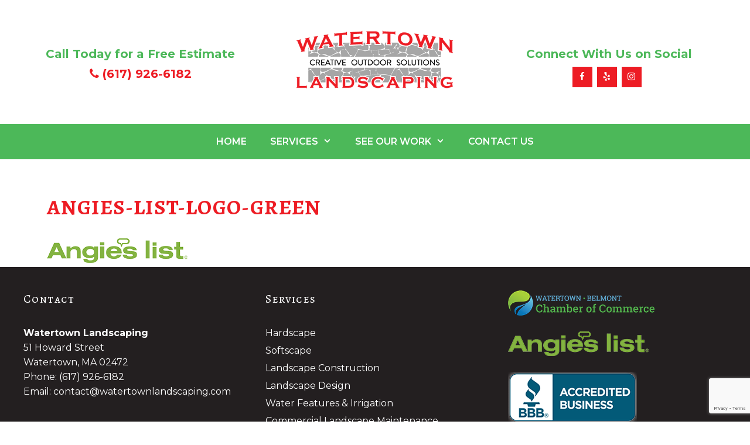

--- FILE ---
content_type: text/html; charset=UTF-8
request_url: https://watertownlandscaping.com/angies-list-logo-green/
body_size: 11923
content:
<!DOCTYPE html>
<html dir="ltr" lang="en-US" prefix="og: https://ogp.me/ns#">
<head>
	<meta charset="UTF-8">
	<title>angies-list-logo-green | Watertown Landscaping</title>

		<!-- All in One SEO 4.9.3 - aioseo.com -->
	<meta name="robots" content="max-image-preview:large" />
	<meta name="author" content="mtadmin"/>
	<link rel="canonical" href="https://watertownlandscaping.com/angies-list-logo-green/" />
	<meta name="generator" content="All in One SEO (AIOSEO) 4.9.3" />
		<meta property="og:locale" content="en_US" />
		<meta property="og:site_name" content="Watertown Landscaping | A full-service commercial and residential landscaping company in Watertown, Massachusetts" />
		<meta property="og:type" content="article" />
		<meta property="og:title" content="angies-list-logo-green | Watertown Landscaping" />
		<meta property="og:url" content="https://watertownlandscaping.com/angies-list-logo-green/" />
		<meta property="article:published_time" content="2018-05-11T13:00:12+00:00" />
		<meta property="article:modified_time" content="2018-05-11T13:00:12+00:00" />
		<meta name="twitter:card" content="summary" />
		<meta name="twitter:title" content="angies-list-logo-green | Watertown Landscaping" />
		<script type="application/ld+json" class="aioseo-schema">
			{"@context":"https:\/\/schema.org","@graph":[{"@type":"BreadcrumbList","@id":"https:\/\/watertownlandscaping.com\/angies-list-logo-green\/#breadcrumblist","itemListElement":[{"@type":"ListItem","@id":"https:\/\/watertownlandscaping.com#listItem","position":1,"name":"Home","item":"https:\/\/watertownlandscaping.com","nextItem":{"@type":"ListItem","@id":"https:\/\/watertownlandscaping.com\/angies-list-logo-green\/#listItem","name":"angies-list-logo-green"}},{"@type":"ListItem","@id":"https:\/\/watertownlandscaping.com\/angies-list-logo-green\/#listItem","position":2,"name":"angies-list-logo-green","previousItem":{"@type":"ListItem","@id":"https:\/\/watertownlandscaping.com#listItem","name":"Home"}}]},{"@type":"ItemPage","@id":"https:\/\/watertownlandscaping.com\/angies-list-logo-green\/#itempage","url":"https:\/\/watertownlandscaping.com\/angies-list-logo-green\/","name":"angies-list-logo-green | Watertown Landscaping","inLanguage":"en-US","isPartOf":{"@id":"https:\/\/watertownlandscaping.com\/#website"},"breadcrumb":{"@id":"https:\/\/watertownlandscaping.com\/angies-list-logo-green\/#breadcrumblist"},"author":{"@id":"https:\/\/watertownlandscaping.com\/author\/mtadmin\/#author"},"creator":{"@id":"https:\/\/watertownlandscaping.com\/author\/mtadmin\/#author"},"datePublished":"2018-05-11T13:00:12+00:00","dateModified":"2018-05-11T13:00:12+00:00"},{"@type":"Organization","@id":"https:\/\/watertownlandscaping.com\/#organization","name":"Watertown Landscaping","description":"A full-service commercial and residential landscaping company in Watertown, Massachusetts","url":"https:\/\/watertownlandscaping.com\/"},{"@type":"Person","@id":"https:\/\/watertownlandscaping.com\/author\/mtadmin\/#author","url":"https:\/\/watertownlandscaping.com\/author\/mtadmin\/","name":"mtadmin","image":{"@type":"ImageObject","@id":"https:\/\/watertownlandscaping.com\/angies-list-logo-green\/#authorImage","url":"https:\/\/secure.gravatar.com\/avatar\/bb9a72e159e06e715c6612a9bde968bd097bd56fea4c8f52d881f664a280ca7e?s=96&d=mm&r=g","width":96,"height":96,"caption":"mtadmin"}},{"@type":"WebSite","@id":"https:\/\/watertownlandscaping.com\/#website","url":"https:\/\/watertownlandscaping.com\/","name":"Watertown Landscaping","description":"A full-service commercial and residential landscaping company in Watertown, Massachusetts","inLanguage":"en-US","publisher":{"@id":"https:\/\/watertownlandscaping.com\/#organization"}}]}
		</script>
		<!-- All in One SEO -->

<meta name="viewport" content="width=device-width, initial-scale=1"><link href='https://fonts.gstatic.com' crossorigin rel='preconnect' />
<link href='https://fonts.googleapis.com' crossorigin rel='preconnect' />
<link rel="alternate" type="application/rss+xml" title="Watertown Landscaping &raquo; Feed" href="https://watertownlandscaping.com/feed/" />
<link rel="alternate" title="oEmbed (JSON)" type="application/json+oembed" href="https://watertownlandscaping.com/wp-json/oembed/1.0/embed?url=https%3A%2F%2Fwatertownlandscaping.com%2Fangies-list-logo-green%2F" />
<link rel="alternate" title="oEmbed (XML)" type="text/xml+oembed" href="https://watertownlandscaping.com/wp-json/oembed/1.0/embed?url=https%3A%2F%2Fwatertownlandscaping.com%2Fangies-list-logo-green%2F&#038;format=xml" />
<style id='wp-img-auto-sizes-contain-inline-css'>
img:is([sizes=auto i],[sizes^="auto," i]){contain-intrinsic-size:3000px 1500px}
/*# sourceURL=wp-img-auto-sizes-contain-inline-css */
</style>
<link rel='stylesheet' id='vc_extensions_admin_imageoverlay-css' href='https://watertownlandscaping.com/wp-content/plugins/vc-extensions-imageoverlay/css/admin_icon.css?ver=6.9' media='all' />
<link rel='stylesheet' id='generate-fonts-css' href='//fonts.googleapis.com/css?family=Montserrat:100,100italic,200,200italic,300,300italic,regular,italic,500,500italic,600,600italic,700,700italic,800,800italic,900,900italic|Alegreya+SC:regular,italic,700,700italic,900,900italic' media='all' />
<style id='wp-emoji-styles-inline-css'>

	img.wp-smiley, img.emoji {
		display: inline !important;
		border: none !important;
		box-shadow: none !important;
		height: 1em !important;
		width: 1em !important;
		margin: 0 0.07em !important;
		vertical-align: -0.1em !important;
		background: none !important;
		padding: 0 !important;
	}
/*# sourceURL=wp-emoji-styles-inline-css */
</style>
<style id='wp-block-library-inline-css'>
:root{--wp-block-synced-color:#7a00df;--wp-block-synced-color--rgb:122,0,223;--wp-bound-block-color:var(--wp-block-synced-color);--wp-editor-canvas-background:#ddd;--wp-admin-theme-color:#007cba;--wp-admin-theme-color--rgb:0,124,186;--wp-admin-theme-color-darker-10:#006ba1;--wp-admin-theme-color-darker-10--rgb:0,107,160.5;--wp-admin-theme-color-darker-20:#005a87;--wp-admin-theme-color-darker-20--rgb:0,90,135;--wp-admin-border-width-focus:2px}@media (min-resolution:192dpi){:root{--wp-admin-border-width-focus:1.5px}}.wp-element-button{cursor:pointer}:root .has-very-light-gray-background-color{background-color:#eee}:root .has-very-dark-gray-background-color{background-color:#313131}:root .has-very-light-gray-color{color:#eee}:root .has-very-dark-gray-color{color:#313131}:root .has-vivid-green-cyan-to-vivid-cyan-blue-gradient-background{background:linear-gradient(135deg,#00d084,#0693e3)}:root .has-purple-crush-gradient-background{background:linear-gradient(135deg,#34e2e4,#4721fb 50%,#ab1dfe)}:root .has-hazy-dawn-gradient-background{background:linear-gradient(135deg,#faaca8,#dad0ec)}:root .has-subdued-olive-gradient-background{background:linear-gradient(135deg,#fafae1,#67a671)}:root .has-atomic-cream-gradient-background{background:linear-gradient(135deg,#fdd79a,#004a59)}:root .has-nightshade-gradient-background{background:linear-gradient(135deg,#330968,#31cdcf)}:root .has-midnight-gradient-background{background:linear-gradient(135deg,#020381,#2874fc)}:root{--wp--preset--font-size--normal:16px;--wp--preset--font-size--huge:42px}.has-regular-font-size{font-size:1em}.has-larger-font-size{font-size:2.625em}.has-normal-font-size{font-size:var(--wp--preset--font-size--normal)}.has-huge-font-size{font-size:var(--wp--preset--font-size--huge)}.has-text-align-center{text-align:center}.has-text-align-left{text-align:left}.has-text-align-right{text-align:right}.has-fit-text{white-space:nowrap!important}#end-resizable-editor-section{display:none}.aligncenter{clear:both}.items-justified-left{justify-content:flex-start}.items-justified-center{justify-content:center}.items-justified-right{justify-content:flex-end}.items-justified-space-between{justify-content:space-between}.screen-reader-text{border:0;clip-path:inset(50%);height:1px;margin:-1px;overflow:hidden;padding:0;position:absolute;width:1px;word-wrap:normal!important}.screen-reader-text:focus{background-color:#ddd;clip-path:none;color:#444;display:block;font-size:1em;height:auto;left:5px;line-height:normal;padding:15px 23px 14px;text-decoration:none;top:5px;width:auto;z-index:100000}html :where(.has-border-color){border-style:solid}html :where([style*=border-top-color]){border-top-style:solid}html :where([style*=border-right-color]){border-right-style:solid}html :where([style*=border-bottom-color]){border-bottom-style:solid}html :where([style*=border-left-color]){border-left-style:solid}html :where([style*=border-width]){border-style:solid}html :where([style*=border-top-width]){border-top-style:solid}html :where([style*=border-right-width]){border-right-style:solid}html :where([style*=border-bottom-width]){border-bottom-style:solid}html :where([style*=border-left-width]){border-left-style:solid}html :where(img[class*=wp-image-]){height:auto;max-width:100%}:where(figure){margin:0 0 1em}html :where(.is-position-sticky){--wp-admin--admin-bar--position-offset:var(--wp-admin--admin-bar--height,0px)}@media screen and (max-width:600px){html :where(.is-position-sticky){--wp-admin--admin-bar--position-offset:0px}}

/*# sourceURL=wp-block-library-inline-css */
</style><style id='global-styles-inline-css'>
:root{--wp--preset--aspect-ratio--square: 1;--wp--preset--aspect-ratio--4-3: 4/3;--wp--preset--aspect-ratio--3-4: 3/4;--wp--preset--aspect-ratio--3-2: 3/2;--wp--preset--aspect-ratio--2-3: 2/3;--wp--preset--aspect-ratio--16-9: 16/9;--wp--preset--aspect-ratio--9-16: 9/16;--wp--preset--color--black: #000000;--wp--preset--color--cyan-bluish-gray: #abb8c3;--wp--preset--color--white: #ffffff;--wp--preset--color--pale-pink: #f78da7;--wp--preset--color--vivid-red: #cf2e2e;--wp--preset--color--luminous-vivid-orange: #ff6900;--wp--preset--color--luminous-vivid-amber: #fcb900;--wp--preset--color--light-green-cyan: #7bdcb5;--wp--preset--color--vivid-green-cyan: #00d084;--wp--preset--color--pale-cyan-blue: #8ed1fc;--wp--preset--color--vivid-cyan-blue: #0693e3;--wp--preset--color--vivid-purple: #9b51e0;--wp--preset--color--contrast: var(--contrast);--wp--preset--color--contrast-2: var(--contrast-2);--wp--preset--color--contrast-3: var(--contrast-3);--wp--preset--color--base: var(--base);--wp--preset--color--base-2: var(--base-2);--wp--preset--color--base-3: var(--base-3);--wp--preset--color--accent: var(--accent);--wp--preset--gradient--vivid-cyan-blue-to-vivid-purple: linear-gradient(135deg,rgb(6,147,227) 0%,rgb(155,81,224) 100%);--wp--preset--gradient--light-green-cyan-to-vivid-green-cyan: linear-gradient(135deg,rgb(122,220,180) 0%,rgb(0,208,130) 100%);--wp--preset--gradient--luminous-vivid-amber-to-luminous-vivid-orange: linear-gradient(135deg,rgb(252,185,0) 0%,rgb(255,105,0) 100%);--wp--preset--gradient--luminous-vivid-orange-to-vivid-red: linear-gradient(135deg,rgb(255,105,0) 0%,rgb(207,46,46) 100%);--wp--preset--gradient--very-light-gray-to-cyan-bluish-gray: linear-gradient(135deg,rgb(238,238,238) 0%,rgb(169,184,195) 100%);--wp--preset--gradient--cool-to-warm-spectrum: linear-gradient(135deg,rgb(74,234,220) 0%,rgb(151,120,209) 20%,rgb(207,42,186) 40%,rgb(238,44,130) 60%,rgb(251,105,98) 80%,rgb(254,248,76) 100%);--wp--preset--gradient--blush-light-purple: linear-gradient(135deg,rgb(255,206,236) 0%,rgb(152,150,240) 100%);--wp--preset--gradient--blush-bordeaux: linear-gradient(135deg,rgb(254,205,165) 0%,rgb(254,45,45) 50%,rgb(107,0,62) 100%);--wp--preset--gradient--luminous-dusk: linear-gradient(135deg,rgb(255,203,112) 0%,rgb(199,81,192) 50%,rgb(65,88,208) 100%);--wp--preset--gradient--pale-ocean: linear-gradient(135deg,rgb(255,245,203) 0%,rgb(182,227,212) 50%,rgb(51,167,181) 100%);--wp--preset--gradient--electric-grass: linear-gradient(135deg,rgb(202,248,128) 0%,rgb(113,206,126) 100%);--wp--preset--gradient--midnight: linear-gradient(135deg,rgb(2,3,129) 0%,rgb(40,116,252) 100%);--wp--preset--font-size--small: 13px;--wp--preset--font-size--medium: 20px;--wp--preset--font-size--large: 36px;--wp--preset--font-size--x-large: 42px;--wp--preset--spacing--20: 0.44rem;--wp--preset--spacing--30: 0.67rem;--wp--preset--spacing--40: 1rem;--wp--preset--spacing--50: 1.5rem;--wp--preset--spacing--60: 2.25rem;--wp--preset--spacing--70: 3.38rem;--wp--preset--spacing--80: 5.06rem;--wp--preset--shadow--natural: 6px 6px 9px rgba(0, 0, 0, 0.2);--wp--preset--shadow--deep: 12px 12px 50px rgba(0, 0, 0, 0.4);--wp--preset--shadow--sharp: 6px 6px 0px rgba(0, 0, 0, 0.2);--wp--preset--shadow--outlined: 6px 6px 0px -3px rgb(255, 255, 255), 6px 6px rgb(0, 0, 0);--wp--preset--shadow--crisp: 6px 6px 0px rgb(0, 0, 0);}:where(.is-layout-flex){gap: 0.5em;}:where(.is-layout-grid){gap: 0.5em;}body .is-layout-flex{display: flex;}.is-layout-flex{flex-wrap: wrap;align-items: center;}.is-layout-flex > :is(*, div){margin: 0;}body .is-layout-grid{display: grid;}.is-layout-grid > :is(*, div){margin: 0;}:where(.wp-block-columns.is-layout-flex){gap: 2em;}:where(.wp-block-columns.is-layout-grid){gap: 2em;}:where(.wp-block-post-template.is-layout-flex){gap: 1.25em;}:where(.wp-block-post-template.is-layout-grid){gap: 1.25em;}.has-black-color{color: var(--wp--preset--color--black) !important;}.has-cyan-bluish-gray-color{color: var(--wp--preset--color--cyan-bluish-gray) !important;}.has-white-color{color: var(--wp--preset--color--white) !important;}.has-pale-pink-color{color: var(--wp--preset--color--pale-pink) !important;}.has-vivid-red-color{color: var(--wp--preset--color--vivid-red) !important;}.has-luminous-vivid-orange-color{color: var(--wp--preset--color--luminous-vivid-orange) !important;}.has-luminous-vivid-amber-color{color: var(--wp--preset--color--luminous-vivid-amber) !important;}.has-light-green-cyan-color{color: var(--wp--preset--color--light-green-cyan) !important;}.has-vivid-green-cyan-color{color: var(--wp--preset--color--vivid-green-cyan) !important;}.has-pale-cyan-blue-color{color: var(--wp--preset--color--pale-cyan-blue) !important;}.has-vivid-cyan-blue-color{color: var(--wp--preset--color--vivid-cyan-blue) !important;}.has-vivid-purple-color{color: var(--wp--preset--color--vivid-purple) !important;}.has-black-background-color{background-color: var(--wp--preset--color--black) !important;}.has-cyan-bluish-gray-background-color{background-color: var(--wp--preset--color--cyan-bluish-gray) !important;}.has-white-background-color{background-color: var(--wp--preset--color--white) !important;}.has-pale-pink-background-color{background-color: var(--wp--preset--color--pale-pink) !important;}.has-vivid-red-background-color{background-color: var(--wp--preset--color--vivid-red) !important;}.has-luminous-vivid-orange-background-color{background-color: var(--wp--preset--color--luminous-vivid-orange) !important;}.has-luminous-vivid-amber-background-color{background-color: var(--wp--preset--color--luminous-vivid-amber) !important;}.has-light-green-cyan-background-color{background-color: var(--wp--preset--color--light-green-cyan) !important;}.has-vivid-green-cyan-background-color{background-color: var(--wp--preset--color--vivid-green-cyan) !important;}.has-pale-cyan-blue-background-color{background-color: var(--wp--preset--color--pale-cyan-blue) !important;}.has-vivid-cyan-blue-background-color{background-color: var(--wp--preset--color--vivid-cyan-blue) !important;}.has-vivid-purple-background-color{background-color: var(--wp--preset--color--vivid-purple) !important;}.has-black-border-color{border-color: var(--wp--preset--color--black) !important;}.has-cyan-bluish-gray-border-color{border-color: var(--wp--preset--color--cyan-bluish-gray) !important;}.has-white-border-color{border-color: var(--wp--preset--color--white) !important;}.has-pale-pink-border-color{border-color: var(--wp--preset--color--pale-pink) !important;}.has-vivid-red-border-color{border-color: var(--wp--preset--color--vivid-red) !important;}.has-luminous-vivid-orange-border-color{border-color: var(--wp--preset--color--luminous-vivid-orange) !important;}.has-luminous-vivid-amber-border-color{border-color: var(--wp--preset--color--luminous-vivid-amber) !important;}.has-light-green-cyan-border-color{border-color: var(--wp--preset--color--light-green-cyan) !important;}.has-vivid-green-cyan-border-color{border-color: var(--wp--preset--color--vivid-green-cyan) !important;}.has-pale-cyan-blue-border-color{border-color: var(--wp--preset--color--pale-cyan-blue) !important;}.has-vivid-cyan-blue-border-color{border-color: var(--wp--preset--color--vivid-cyan-blue) !important;}.has-vivid-purple-border-color{border-color: var(--wp--preset--color--vivid-purple) !important;}.has-vivid-cyan-blue-to-vivid-purple-gradient-background{background: var(--wp--preset--gradient--vivid-cyan-blue-to-vivid-purple) !important;}.has-light-green-cyan-to-vivid-green-cyan-gradient-background{background: var(--wp--preset--gradient--light-green-cyan-to-vivid-green-cyan) !important;}.has-luminous-vivid-amber-to-luminous-vivid-orange-gradient-background{background: var(--wp--preset--gradient--luminous-vivid-amber-to-luminous-vivid-orange) !important;}.has-luminous-vivid-orange-to-vivid-red-gradient-background{background: var(--wp--preset--gradient--luminous-vivid-orange-to-vivid-red) !important;}.has-very-light-gray-to-cyan-bluish-gray-gradient-background{background: var(--wp--preset--gradient--very-light-gray-to-cyan-bluish-gray) !important;}.has-cool-to-warm-spectrum-gradient-background{background: var(--wp--preset--gradient--cool-to-warm-spectrum) !important;}.has-blush-light-purple-gradient-background{background: var(--wp--preset--gradient--blush-light-purple) !important;}.has-blush-bordeaux-gradient-background{background: var(--wp--preset--gradient--blush-bordeaux) !important;}.has-luminous-dusk-gradient-background{background: var(--wp--preset--gradient--luminous-dusk) !important;}.has-pale-ocean-gradient-background{background: var(--wp--preset--gradient--pale-ocean) !important;}.has-electric-grass-gradient-background{background: var(--wp--preset--gradient--electric-grass) !important;}.has-midnight-gradient-background{background: var(--wp--preset--gradient--midnight) !important;}.has-small-font-size{font-size: var(--wp--preset--font-size--small) !important;}.has-medium-font-size{font-size: var(--wp--preset--font-size--medium) !important;}.has-large-font-size{font-size: var(--wp--preset--font-size--large) !important;}.has-x-large-font-size{font-size: var(--wp--preset--font-size--x-large) !important;}
/*# sourceURL=global-styles-inline-css */
</style>

<style id='classic-theme-styles-inline-css'>
/*! This file is auto-generated */
.wp-block-button__link{color:#fff;background-color:#32373c;border-radius:9999px;box-shadow:none;text-decoration:none;padding:calc(.667em + 2px) calc(1.333em + 2px);font-size:1.125em}.wp-block-file__button{background:#32373c;color:#fff;text-decoration:none}
/*# sourceURL=/wp-includes/css/classic-themes.min.css */
</style>
<link rel='stylesheet' id='contact-form-7-css' href='https://watertownlandscaping.com/wp-content/plugins/contact-form-7/includes/css/styles.css?ver=6.1.4' media='all' />
<link rel='stylesheet' id='vscf-styles-css' href='https://watertownlandscaping.com/wp-content/plugins/very-simple-contact-form/css/vscf-style.min.css?ver=6.9' media='all' />
<link rel='stylesheet' id='grw-public-main-css-css' href='https://watertownlandscaping.com/wp-content/plugins/widget-google-reviews/assets/css/public-main.css?ver=6.9.3' media='all' />
<link rel='stylesheet' id='generate-style-grid-css' href='https://watertownlandscaping.com/wp-content/themes/generatepress/assets/css/unsemantic-grid.min.css?ver=3.6.1' media='all' />
<link rel='stylesheet' id='generate-style-css' href='https://watertownlandscaping.com/wp-content/themes/generatepress/assets/css/style.min.css?ver=3.6.1' media='all' />
<style id='generate-style-inline-css'>
body{background-color:#ffffff;color:#080808;}a{color:#4cb859;}a:hover, a:focus, a:active{color:#000000;}body .grid-container{max-width:1200px;}.wp-block-group__inner-container{max-width:1200px;margin-left:auto;margin-right:auto;}:root{--contrast:#222222;--contrast-2:#575760;--contrast-3:#b2b2be;--base:#f0f0f0;--base-2:#f7f8f9;--base-3:#ffffff;--accent:#1e73be;}:root .has-contrast-color{color:var(--contrast);}:root .has-contrast-background-color{background-color:var(--contrast);}:root .has-contrast-2-color{color:var(--contrast-2);}:root .has-contrast-2-background-color{background-color:var(--contrast-2);}:root .has-contrast-3-color{color:var(--contrast-3);}:root .has-contrast-3-background-color{background-color:var(--contrast-3);}:root .has-base-color{color:var(--base);}:root .has-base-background-color{background-color:var(--base);}:root .has-base-2-color{color:var(--base-2);}:root .has-base-2-background-color{background-color:var(--base-2);}:root .has-base-3-color{color:var(--base-3);}:root .has-base-3-background-color{background-color:var(--base-3);}:root .has-accent-color{color:var(--accent);}:root .has-accent-background-color{background-color:var(--accent);}body, button, input, select, textarea{font-family:"Montserrat", sans-serif;font-size:16px;}body{line-height:1.6;}.entry-content > [class*="wp-block-"]:not(:last-child):not(.wp-block-heading){margin-bottom:1.5em;}.main-title{font-size:45px;}.main-navigation a, .menu-toggle{font-family:"Montserrat", sans-serif;font-weight:600;text-transform:uppercase;font-size:16px;}.main-navigation .main-nav ul ul li a{font-size:15px;}.sidebar .widget, .footer-widgets .widget{font-size:16px;}h1{font-family:"Alegreya SC", serif;font-weight:bold;text-transform:uppercase;font-size:36px;}h2{font-family:"Alegreya SC", serif;font-weight:bold;text-transform:uppercase;font-size:28px;}h3{font-family:"Montserrat", sans-serif;font-weight:bold;font-size:20px;}h4{font-size:inherit;}h5{font-size:inherit;}.site-info{font-size:14px;}@media (max-width:768px){.main-title{font-size:30px;}h1{font-size:30px;}h2{font-size:25px;}}.top-bar{background-color:#636363;color:#ffffff;}.top-bar a{color:#ffffff;}.top-bar a:hover{color:#303030;}.site-header{background-color:#ffffff;color:#080808;}.site-header a{color:#080808;}.main-title a,.main-title a:hover{color:#080808;}.site-description{color:#080808;}.main-navigation,.main-navigation ul ul{background-color:#4cb859;}.main-navigation .main-nav ul li a, .main-navigation .menu-toggle, .main-navigation .menu-bar-items{color:#ffffff;}.main-navigation .main-nav ul li:not([class*="current-menu-"]):hover > a, .main-navigation .main-nav ul li:not([class*="current-menu-"]):focus > a, .main-navigation .main-nav ul li.sfHover:not([class*="current-menu-"]) > a, .main-navigation .menu-bar-item:hover > a, .main-navigation .menu-bar-item.sfHover > a{color:#ffffff;background-color:#080808;}button.menu-toggle:hover,button.menu-toggle:focus,.main-navigation .mobile-bar-items a,.main-navigation .mobile-bar-items a:hover,.main-navigation .mobile-bar-items a:focus{color:#ffffff;}.main-navigation .main-nav ul li[class*="current-menu-"] > a{color:#ffffff;background-color:#080808;}.navigation-search input[type="search"],.navigation-search input[type="search"]:active, .navigation-search input[type="search"]:focus, .main-navigation .main-nav ul li.search-item.active > a, .main-navigation .menu-bar-items .search-item.active > a{color:#ffffff;background-color:#080808;}.main-navigation ul ul{background-color:#080808;}.main-navigation .main-nav ul ul li a{color:#ffffff;}.main-navigation .main-nav ul ul li:not([class*="current-menu-"]):hover > a,.main-navigation .main-nav ul ul li:not([class*="current-menu-"]):focus > a, .main-navigation .main-nav ul ul li.sfHover:not([class*="current-menu-"]) > a{color:#ffffff;background-color:#4cb859;}.main-navigation .main-nav ul ul li[class*="current-menu-"] > a{color:#ffffff;background-color:#4cb859;}.separate-containers .inside-article, .separate-containers .comments-area, .separate-containers .page-header, .one-container .container, .separate-containers .paging-navigation, .inside-page-header{background-color:#ffffff;}.entry-meta{color:#595959;}.entry-meta a{color:#595959;}.entry-meta a:hover{color:#1e73be;}h1{color:#ed1c24;}h2{color:#ed1c24;}h3{color:#4cb859;}.sidebar .widget{background-color:#ffffff;}.sidebar .widget .widget-title{color:#000000;}.footer-widgets{color:#ffffff;background-color:#231f20;}.footer-widgets a{color:#ffffff;}.footer-widgets a:hover{color:#c2d941;}.footer-widgets .widget-title{color:#ffffff;}.site-info{color:#ffffff;background-color:#000000;}.site-info a{color:#ffffff;}.site-info a:hover{color:#606060;}.footer-bar .widget_nav_menu .current-menu-item a{color:#606060;}input[type="text"],input[type="email"],input[type="url"],input[type="password"],input[type="search"],input[type="tel"],input[type="number"],textarea,select{color:#666666;background-color:#fafafa;border-color:#cccccc;}input[type="text"]:focus,input[type="email"]:focus,input[type="url"]:focus,input[type="password"]:focus,input[type="search"]:focus,input[type="tel"]:focus,input[type="number"]:focus,textarea:focus,select:focus{color:#666666;background-color:#ffffff;border-color:#bfbfbf;}button,html input[type="button"],input[type="reset"],input[type="submit"],a.button,a.wp-block-button__link:not(.has-background){color:#ffffff;background-color:#666666;}button:hover,html input[type="button"]:hover,input[type="reset"]:hover,input[type="submit"]:hover,a.button:hover,button:focus,html input[type="button"]:focus,input[type="reset"]:focus,input[type="submit"]:focus,a.button:focus,a.wp-block-button__link:not(.has-background):active,a.wp-block-button__link:not(.has-background):focus,a.wp-block-button__link:not(.has-background):hover{color:#ffffff;background-color:#3f3f3f;}a.generate-back-to-top{background-color:rgba( 0,0,0,0.4 );color:#ffffff;}a.generate-back-to-top:hover,a.generate-back-to-top:focus{background-color:rgba( 0,0,0,0.6 );color:#ffffff;}:root{--gp-search-modal-bg-color:var(--base-3);--gp-search-modal-text-color:var(--contrast);--gp-search-modal-overlay-bg-color:rgba(0,0,0,0.2);}@media (max-width:768px){.main-navigation .menu-bar-item:hover > a, .main-navigation .menu-bar-item.sfHover > a{background:none;color:#ffffff;}}.inside-top-bar{padding:10px;}.inside-header{padding:40px;}.site-main .wp-block-group__inner-container{padding:40px;}.entry-content .alignwide, body:not(.no-sidebar) .entry-content .alignfull{margin-left:-40px;width:calc(100% + 80px);max-width:calc(100% + 80px);}.rtl .menu-item-has-children .dropdown-menu-toggle{padding-left:20px;}.rtl .main-navigation .main-nav ul li.menu-item-has-children > a{padding-right:20px;}.widget-area .widget{padding:40px 40px 40px 0px;}.site-info{padding:20px;}@media (max-width:768px){.separate-containers .inside-article, .separate-containers .comments-area, .separate-containers .page-header, .separate-containers .paging-navigation, .one-container .site-content, .inside-page-header{padding:30px;}.site-main .wp-block-group__inner-container{padding:30px;}.site-info{padding-right:10px;padding-left:10px;}.entry-content .alignwide, body:not(.no-sidebar) .entry-content .alignfull{margin-left:-30px;width:calc(100% + 60px);max-width:calc(100% + 60px);}}/* End cached CSS */@media (max-width:768px){.main-navigation .menu-toggle,.main-navigation .mobile-bar-items,.sidebar-nav-mobile:not(#sticky-placeholder){display:block;}.main-navigation ul,.gen-sidebar-nav{display:none;}[class*="nav-float-"] .site-header .inside-header > *{float:none;clear:both;}}
/*# sourceURL=generate-style-inline-css */
</style>
<link rel='stylesheet' id='generate-mobile-style-css' href='https://watertownlandscaping.com/wp-content/themes/generatepress/assets/css/mobile.min.css?ver=3.6.1' media='all' />
<link rel='stylesheet' id='generate-font-icons-css' href='https://watertownlandscaping.com/wp-content/themes/generatepress/assets/css/components/font-icons.min.css?ver=3.6.1' media='all' />
<link rel='stylesheet' id='bellows-css' href='https://watertownlandscaping.com/wp-content/plugins/bellows-accordion-menu/assets/css/bellows.min.css?ver=1.4.4' media='all' />
<link rel='stylesheet' id='bellows-font-awesome-css' href='https://watertownlandscaping.com/wp-content/plugins/bellows-accordion-menu/assets/css/fontawesome/css/font-awesome.min.css?ver=1.4.4' media='all' />
<link rel='stylesheet' id='bellows-blue-material-css' href='https://watertownlandscaping.com/wp-content/plugins/bellows-accordion-menu/assets/css/skins/blue-material.css?ver=1.4.4' media='all' />
<script defer="defer" src="https://watertownlandscaping.com/wp-content/plugins/widget-google-reviews/assets/js/public-main.js?ver=6.9.3" id="grw-public-main-js-js"></script>
<script src="https://watertownlandscaping.com/wp-includes/js/jquery/jquery.min.js?ver=3.7.1" id="jquery-core-js"></script>
<script src="https://watertownlandscaping.com/wp-includes/js/jquery/jquery-migrate.min.js?ver=3.4.1" id="jquery-migrate-js"></script>
<script></script><link rel="https://api.w.org/" href="https://watertownlandscaping.com/wp-json/" /><link rel="alternate" title="JSON" type="application/json" href="https://watertownlandscaping.com/wp-json/wp/v2/media/380" /><link rel="EditURI" type="application/rsd+xml" title="RSD" href="https://watertownlandscaping.com/xmlrpc.php?rsd" />
<meta name="generator" content="WordPress 6.9" />
<link rel='shortlink' href='https://watertownlandscaping.com/?p=380' />
<style id="bellows-custom-generated-css">
/* Status: Loaded from Transient */

</style><meta name="generator" content="Powered by WPBakery Page Builder - drag and drop page builder for WordPress."/>
		<style id="wp-custom-css">
			.home .site-main {
	margin-top: 0;
	margin-bottom: 0;
}

.separate-containers .inside-article {
	padding: 40px 40px 0 40px;
}

.separate-containers .site-main {
	margin-bottom: 0;
}

.home .inside-article {
	padding: 0 40px 0 40px;
}

h1, h2 {
	letter-spacing: 1.4px;
}

h3.spacing-bottom {
	margin: 0 0 10px;
}

.form-block p {
 text-align: center;
	color: #ffffff;
	font: italic 32px/150% "Montserrat", sans-serif;
}

.banner-container {
	text-align: center;
}

.banner-font {
	font-size: 54px;
	font-weight: normal;
	color: #ffffff;
}

@media screen and (max-width: 600px) {
	.banner-font {
		font-size: 24px
	}
}

.welcome-block {
	font-size: 20px;
}

.main-navigation ul ul {
width: 280px;
}

.strong-view.modern .testimonial-content:before, .strong-view.modern .testimonial-content:after {
    font-family: FontAwesome;
    color: #4cb859;
    font-size: 36px;
    font-style: normal;
    line-height: 36px;
    position: absolute;
    width: 36px;
}

.vc_btn3.vc_btn3-size-lg {
    font-size: 16px;
    font-weight: bold;
    padding: 18px 25px;
    color: #519236;
}

.grid-33.header-left, .grid-33.header-right {
    padding-top: 40px;
}


.bellows.bellows-skin-blue-material {
    background: #4cb859;
    box-shadow: none;
}

.bellows.bellows-skin-blue-material .bellows-nav .bellows-target, .bellows.bellows-skin-blue-material .bellows-nav .bellows-custom-content {
    color: #ffffff;
}

.bellows.bellows-skin-blue-material .bellows-nav .bellows-item-level-0.bellows-current-menu-item > .bellows-target, .bellows.bellows-skin-blue-material .bellows-nav .bellows-item-level-0.bellows-current-menu-ancestor > .bellows-target {
    background: #4cb859;
}

.bellows.bellows-skin-blue-material .bellows-nav .bellows-item-level-0 > .bellows-target:hover {
    background: black;
}

/*------ RESPONSIVE CONTACT FORM ------*/


#responsive-form{
	max-width:600px /*-- change this to get your desired form width --*/;
	margin:0 auto;
        width:100%;
}
.form-row{
	width: 100%;
	color: white;
	font-size: 14px;
}
.column-half, .column-full{
	float: left;
	position: relative;
	padding: 0.3rem .63rem;
	width:100%;
	-webkit-box-sizing: border-box;
        -moz-box-sizing: border-box;
        box-sizing: border-box
}
.clearfix:after {
	content: "";
	display: table;
	clear: both;
}

@media only screen and (min-width: 48em) { 
	.column-half{
		width: 50%;
	}
}

.wpcf7 input[type="text"], .wpcf7 input[type="email"], .wpcf7 textarea {
	width: 100%;
	padding: 2px;
	border: 1px solid #ccc;
	border-radius: 3px;
	-webkit-box-sizing: border-box;
	 -moz-box-sizing: border-box;
	      box-sizing: border-box;
	max-height: 100px;
}

input.wpcf7-form-control.wpcf7-submit {
    background-color: #ffffff;
    color: #080808;
    font-weight: bold;
    border-radius: 5px;
    padding: 5px 20px;
}

input.wpcf7-form-control.wpcf7-submit:hover {
	color: #ff0000;
}

.wpcf7-submit:hover{
	background: #ff0000;
}
span.wpcf7-not-valid-tip{
	text-shadow: none;
	font-size: 12px;
	color: #fff;
	background: #ff0000;
	padding: 5px;
}
div.wpcf7-validation-errors { 
	text-shadow: none;
	border: transparent;
	background: #f9cd00;
	padding: 5px;
	color: #9C6533;
	text-align: center;
	margin: 0;
	font-size: 12px;
}

.wpcf7-mail-sent-ok {
    text-align: center;
    text-shadow: none;
    padding: 5px;
    font-size: 18px;
    background: #ffffff;
    border-color: #ffffff;
    color: #000;
    margin: 0 0 40px 0;
}

.wpcf7-mail-sent-ok {
    border: 0;
}

input.wpcf7-form-control.wpcf7-submit {
    background-color: #ffffff;
    color: #080808;
    border-radius: 5px;
    padding: 5px 20px;
}

		</style>
		<noscript><style> .wpb_animate_when_almost_visible { opacity: 1; }</style></noscript><link rel='stylesheet' id='lsi-style-css' href='https://watertownlandscaping.com/wp-content/plugins/lightweight-social-icons/css/style-min.css?ver=1.1' media='all' />
<style id='lsi-style-inline-css'>
.icon-set-lsi_widget-2 a,
			.icon-set-lsi_widget-2 a:visited,
			.icon-set-lsi_widget-2 a:focus {
				border-radius: 0px;
				background: #ed1c24 !important;
				color: #FFFFFF !important;
				font-size: 15px !important;
			}

			.icon-set-lsi_widget-2 a:hover {
				background: #ed1c24 !important;
				color: #080808 !important;
			}
/*# sourceURL=lsi-style-inline-css */
</style>
</head>

<body data-rsssl=1 class="attachment wp-singular attachment-template-default single single-attachment postid-380 attachmentid-380 attachment-png wp-embed-responsive wp-theme-generatepress post-image-above-header post-image-aligned-center no-sidebar nav-below-header separate-containers fluid-header active-footer-widgets-3 nav-aligned-center header-aligned-center dropdown-hover wpb-js-composer js-comp-ver-8.6.1 vc_responsive" itemtype="https://schema.org/Blog" itemscope>
	<a class="screen-reader-text skip-link" href="#content" title="Skip to content">Skip to content</a>		<header class="site-header" id="masthead" aria-label="Site"  itemtype="https://schema.org/WPHeader" itemscope>
			<div class="inside-header grid-container grid-parent">
				<div class="grid-33 header-left">
   <h3 class="spacing-bottom">Call Today for a Free Estimate</h3>
<h3 style="color: #ed1c24;"><i class="fa fa-phone" style="#ed1c24;" aria-hidden="true"></i> (617) 926-6182</h3>
</div>
<div class="grid-33 header-center">
   <a href="https://watertownlandscaping.com"> <img src="https://watertownlandscaping.com/wp-content/uploads/2018/04/watertown_landscaping_logo.png" alt="Watertown Landscaping" /></a>
</div>
<div class="grid-33 header-right">
<h3 class="spacing-bottom">Connect With Us on Social</h3>
   <!-- Widget Shortcode --><div id="lsi_widget-2" class="widget widget_lsi_widget widget-shortcode area-arbitrary "><ul class="lsi-social-icons icon-set-lsi_widget-2" style="text-align: center"><li class="lsi-social-facebook"><a class="" rel="nofollow" title="Facebook" aria-label="Facebook" href="https://www.facebook.com/WatertownLandscaping/" ><i class="lsicon lsicon-facebook"></i></a></li><li class="lsi-social-yelp"><a class="" rel="nofollow" title="Yelp" aria-label="Yelp" href="https://www.yelp.com/biz/watertown-landscaping-watertown" ><i class="lsicon lsicon-yelp"></i></a></li><li class="lsi-social-instagram"><a class="" rel="nofollow" title="Instagram" aria-label="Instagram" href="https://www.instagram.com/watertownlandscaping/" ><i class="lsicon lsicon-instagram"></i></a></li></ul></div><!-- /Widget Shortcode -->

</div>			</div>
		</header>
				<nav class="main-navigation sub-menu-right" id="site-navigation" aria-label="Primary"  itemtype="https://schema.org/SiteNavigationElement" itemscope>
			<div class="inside-navigation grid-container grid-parent">
								<button class="menu-toggle" aria-controls="primary-menu" aria-expanded="false">
					<span class="mobile-menu">Menu</span>				</button>
				<div id="primary-menu" class="main-nav"><ul id="menu-top-nav" class=" menu sf-menu"><li id="menu-item-108" class="menu-item menu-item-type-post_type menu-item-object-page menu-item-home menu-item-108"><a href="https://watertownlandscaping.com/">Home</a></li>
<li id="menu-item-294" class="menu-item menu-item-type-custom menu-item-object-custom menu-item-has-children menu-item-294"><a href="#">Services<span role="presentation" class="dropdown-menu-toggle"></span></a>
<ul class="sub-menu">
	<li id="menu-item-423" class="menu-item menu-item-type-post_type menu-item-object-page menu-item-423"><a href="https://watertownlandscaping.com/services/hardscape/">Hardscape</a></li>
	<li id="menu-item-424" class="menu-item menu-item-type-post_type menu-item-object-page menu-item-424"><a href="https://watertownlandscaping.com/services/softscape/">Softscape</a></li>
	<li id="menu-item-425" class="menu-item menu-item-type-post_type menu-item-object-page menu-item-425"><a href="https://watertownlandscaping.com/services/landscape-construction/">Landscape Construction</a></li>
	<li id="menu-item-422" class="menu-item menu-item-type-post_type menu-item-object-page menu-item-422"><a href="https://watertownlandscaping.com/services/landscape-design/">Landscape Design</a></li>
	<li id="menu-item-421" class="menu-item menu-item-type-post_type menu-item-object-page menu-item-421"><a href="https://watertownlandscaping.com/services/water-features-and-irrigation/">Water Features &#038; Irrigation</a></li>
	<li id="menu-item-450" class="menu-item menu-item-type-post_type menu-item-object-page menu-item-450"><a href="https://watertownlandscaping.com/services/commercial-landscape-maintenance/">Commercial Landscape Maintenance</a></li>
</ul>
</li>
<li id="menu-item-356" class="menu-item menu-item-type-custom menu-item-object-custom menu-item-has-children menu-item-356"><a href="#">See Our Work<span role="presentation" class="dropdown-menu-toggle"></span></a>
<ul class="sub-menu">
	<li id="menu-item-106" class="menu-item menu-item-type-post_type menu-item-object-page menu-item-106"><a href="https://watertownlandscaping.com/photo-gallery/">Photo Gallery</a></li>
	<li id="menu-item-357" class="menu-item menu-item-type-post_type menu-item-object-page menu-item-357"><a href="https://watertownlandscaping.com/videos/">Videos</a></li>
</ul>
</li>
<li id="menu-item-105" class="menu-item menu-item-type-post_type menu-item-object-page menu-item-105"><a href="https://watertownlandscaping.com/contact-us/">Contact Us</a></li>
</ul></div>			</div>
		</nav>
		
	<div class="site grid-container container hfeed grid-parent" id="page">
				<div class="site-content" id="content">
			
	<div class="content-area grid-parent mobile-grid-100 grid-100 tablet-grid-100" id="primary">
		<main class="site-main" id="main">
			
<article id="post-380" class="post-380 attachment type-attachment status-inherit hentry" itemtype="https://schema.org/CreativeWork" itemscope>
	<div class="inside-article">
					<header class="entry-header">
				<h1 class="entry-title" itemprop="headline">angies-list-logo-green</h1>			</header>
			
		<div class="entry-content" itemprop="text">
			<p class="attachment"><a href='https://watertownlandscaping.com/wp-content/uploads/2018/05/angies-list-logo-green.png'><img decoding="async" width="240" height="42" src="https://watertownlandscaping.com/wp-content/uploads/2018/05/angies-list-logo-green.png" class="attachment-medium size-medium" alt="" /></a></p>
		</div>

			</div>
</article>
		</main>
	</div>

	
	</div>
</div>


<div class="site-footer">
				<div id="footer-widgets" class="site footer-widgets">
				<div class="footer-widgets-container grid-container grid-parent">
					<div class="inside-footer-widgets">
							<div class="footer-widget-1 grid-parent grid-33 tablet-grid-50 mobile-grid-100">
		<aside id="text-2" class="widget inner-padding widget_text"><h2 class="widget-title">Contact</h2>			<div class="textwidget"><p><strong>Watertown Landscaping</strong><br />
51 Howard Street<br />
Watertown, MA  02472<br />
Phone: (617) 926-6182<br />
Email: <a href="mailto:contact@watertownlandscaping.com">contact@watertownlandscaping.com</a></p>
</div>
		</aside>	</div>
		<div class="footer-widget-2 grid-parent grid-33 tablet-grid-50 mobile-grid-100">
		<aside id="nav_menu-2" class="widget inner-padding widget_nav_menu"><h2 class="widget-title">Services</h2><div class="menu-footer-menu-container"><ul id="menu-footer-menu" class="menu"><li id="menu-item-452" class="menu-item menu-item-type-post_type menu-item-object-page menu-item-452"><a href="https://watertownlandscaping.com/services/hardscape/">Hardscape</a></li>
<li id="menu-item-453" class="menu-item menu-item-type-post_type menu-item-object-page menu-item-453"><a href="https://watertownlandscaping.com/services/softscape/">Softscape</a></li>
<li id="menu-item-455" class="menu-item menu-item-type-post_type menu-item-object-page menu-item-455"><a href="https://watertownlandscaping.com/services/landscape-construction/">Landscape Construction</a></li>
<li id="menu-item-454" class="menu-item menu-item-type-post_type menu-item-object-page menu-item-454"><a href="https://watertownlandscaping.com/services/landscape-design/">Landscape Design</a></li>
<li id="menu-item-457" class="menu-item menu-item-type-post_type menu-item-object-page menu-item-457"><a href="https://watertownlandscaping.com/services/water-features-and-irrigation/">Water Features &#038; Irrigation</a></li>
<li id="menu-item-456" class="menu-item menu-item-type-post_type menu-item-object-page menu-item-456"><a href="https://watertownlandscaping.com/services/commercial-landscape-maintenance/">Commercial Landscape Maintenance</a></li>
</ul></div></aside>	</div>
		<div class="footer-widget-3 grid-parent grid-33 tablet-grid-50 mobile-grid-100">
		<aside id="media_image-2" class="widget inner-padding widget_media_image"><a href="http://www.wbcc.org"><img width="250" height="43" src="https://watertownlandscaping.com/wp-content/uploads/2018/05/WBCC-logo.png" class="image wp-image-379  attachment-full size-full" alt="" style="max-width: 100%; height: auto;" decoding="async" loading="lazy" /></a></aside><aside id="media_image-3" class="widget inner-padding widget_media_image"><a href="https://www.angieslist.com"><img width="240" height="42" src="https://watertownlandscaping.com/wp-content/uploads/2018/05/angies-list-logo-green.png" class="image wp-image-380  attachment-full size-full" alt="" style="max-width: 100%; height: auto;" decoding="async" loading="lazy" /></a></aside><aside id="media_image-4" class="widget inner-padding widget_media_image"><a href="https://www.bbb.org/boston/business-reviews/landscape-contractors/watertown-landscaping-inc-in-watertown-ma-76497"><img width="220" height="87" src="https://watertownlandscaping.com/wp-content/uploads/2018/05/bbb-logo.png" class="image wp-image-382  attachment-full size-full" alt="" style="max-width: 100%; height: auto;" decoding="async" loading="lazy" /></a></aside>	</div>
						</div>
				</div>
			</div>
					<footer class="site-info" aria-label="Site"  itemtype="https://schema.org/WPFooter" itemscope>
			<div class="inside-site-info grid-container grid-parent">
								<div class="copyright-bar">
					&copy; Copyright 2026 Watertown Landscaping | All Rights Reserved				</div>
			</div>
		</footer>
		</div>

<script type="speculationrules">
{"prefetch":[{"source":"document","where":{"and":[{"href_matches":"/*"},{"not":{"href_matches":["/wp-*.php","/wp-admin/*","/wp-content/uploads/*","/wp-content/*","/wp-content/plugins/*","/wp-content/themes/generatepress/*","/*\\?(.+)"]}},{"not":{"selector_matches":"a[rel~=\"nofollow\"]"}},{"not":{"selector_matches":".no-prefetch, .no-prefetch a"}}]},"eagerness":"conservative"}]}
</script>
<script id="generate-a11y">
!function(){"use strict";if("querySelector"in document&&"addEventListener"in window){var e=document.body;e.addEventListener("pointerdown",(function(){e.classList.add("using-mouse")}),{passive:!0}),e.addEventListener("keydown",(function(){e.classList.remove("using-mouse")}),{passive:!0})}}();
</script>
<script src="https://watertownlandscaping.com/wp-includes/js/dist/hooks.min.js?ver=dd5603f07f9220ed27f1" id="wp-hooks-js"></script>
<script src="https://watertownlandscaping.com/wp-includes/js/dist/i18n.min.js?ver=c26c3dc7bed366793375" id="wp-i18n-js"></script>
<script id="wp-i18n-js-after">
wp.i18n.setLocaleData( { 'text direction\u0004ltr': [ 'ltr' ] } );
//# sourceURL=wp-i18n-js-after
</script>
<script src="https://watertownlandscaping.com/wp-content/plugins/contact-form-7/includes/swv/js/index.js?ver=6.1.4" id="swv-js"></script>
<script id="contact-form-7-js-before">
var wpcf7 = {
    "api": {
        "root": "https:\/\/watertownlandscaping.com\/wp-json\/",
        "namespace": "contact-form-7\/v1"
    }
};
//# sourceURL=contact-form-7-js-before
</script>
<script src="https://watertownlandscaping.com/wp-content/plugins/contact-form-7/includes/js/index.js?ver=6.1.4" id="contact-form-7-js"></script>
<script src="https://watertownlandscaping.com/wp-content/plugins/very-simple-contact-form/js/vscf-scripts.js?ver=6.9" id="vscf-scripts-js"></script>
<script id="generate-menu-js-before">
var generatepressMenu = {"toggleOpenedSubMenus":true,"openSubMenuLabel":"Open Sub-Menu","closeSubMenuLabel":"Close Sub-Menu"};
//# sourceURL=generate-menu-js-before
</script>
<script src="https://watertownlandscaping.com/wp-content/themes/generatepress/assets/js/menu.min.js?ver=3.6.1" id="generate-menu-js"></script>
<script src="https://www.google.com/recaptcha/api.js?render=6LdlfI8iAAAAAEOoVA0tc__BRCnq4A-Ft5cn4fpW&amp;ver=3.0" id="google-recaptcha-js"></script>
<script src="https://watertownlandscaping.com/wp-includes/js/dist/vendor/wp-polyfill.min.js?ver=3.15.0" id="wp-polyfill-js"></script>
<script id="wpcf7-recaptcha-js-before">
var wpcf7_recaptcha = {
    "sitekey": "6LdlfI8iAAAAAEOoVA0tc__BRCnq4A-Ft5cn4fpW",
    "actions": {
        "homepage": "homepage",
        "contactform": "contactform"
    }
};
//# sourceURL=wpcf7-recaptcha-js-before
</script>
<script src="https://watertownlandscaping.com/wp-content/plugins/contact-form-7/modules/recaptcha/index.js?ver=6.1.4" id="wpcf7-recaptcha-js"></script>
<script id="bellows-js-extra">
var bellows_data = {"config":{"main":{"folding":"multiple","current":"off","slide_speed":400}},"v":"1.4.4"};
//# sourceURL=bellows-js-extra
</script>
<script src="https://watertownlandscaping.com/wp-content/plugins/bellows-accordion-menu/assets/js/bellows.min.js?ver=1.4.4" id="bellows-js"></script>
<script id="wp-emoji-settings" type="application/json">
{"baseUrl":"https://s.w.org/images/core/emoji/17.0.2/72x72/","ext":".png","svgUrl":"https://s.w.org/images/core/emoji/17.0.2/svg/","svgExt":".svg","source":{"concatemoji":"https://watertownlandscaping.com/wp-includes/js/wp-emoji-release.min.js?ver=6.9"}}
</script>
<script type="module">
/*! This file is auto-generated */
const a=JSON.parse(document.getElementById("wp-emoji-settings").textContent),o=(window._wpemojiSettings=a,"wpEmojiSettingsSupports"),s=["flag","emoji"];function i(e){try{var t={supportTests:e,timestamp:(new Date).valueOf()};sessionStorage.setItem(o,JSON.stringify(t))}catch(e){}}function c(e,t,n){e.clearRect(0,0,e.canvas.width,e.canvas.height),e.fillText(t,0,0);t=new Uint32Array(e.getImageData(0,0,e.canvas.width,e.canvas.height).data);e.clearRect(0,0,e.canvas.width,e.canvas.height),e.fillText(n,0,0);const a=new Uint32Array(e.getImageData(0,0,e.canvas.width,e.canvas.height).data);return t.every((e,t)=>e===a[t])}function p(e,t){e.clearRect(0,0,e.canvas.width,e.canvas.height),e.fillText(t,0,0);var n=e.getImageData(16,16,1,1);for(let e=0;e<n.data.length;e++)if(0!==n.data[e])return!1;return!0}function u(e,t,n,a){switch(t){case"flag":return n(e,"\ud83c\udff3\ufe0f\u200d\u26a7\ufe0f","\ud83c\udff3\ufe0f\u200b\u26a7\ufe0f")?!1:!n(e,"\ud83c\udde8\ud83c\uddf6","\ud83c\udde8\u200b\ud83c\uddf6")&&!n(e,"\ud83c\udff4\udb40\udc67\udb40\udc62\udb40\udc65\udb40\udc6e\udb40\udc67\udb40\udc7f","\ud83c\udff4\u200b\udb40\udc67\u200b\udb40\udc62\u200b\udb40\udc65\u200b\udb40\udc6e\u200b\udb40\udc67\u200b\udb40\udc7f");case"emoji":return!a(e,"\ud83e\u1fac8")}return!1}function f(e,t,n,a){let r;const o=(r="undefined"!=typeof WorkerGlobalScope&&self instanceof WorkerGlobalScope?new OffscreenCanvas(300,150):document.createElement("canvas")).getContext("2d",{willReadFrequently:!0}),s=(o.textBaseline="top",o.font="600 32px Arial",{});return e.forEach(e=>{s[e]=t(o,e,n,a)}),s}function r(e){var t=document.createElement("script");t.src=e,t.defer=!0,document.head.appendChild(t)}a.supports={everything:!0,everythingExceptFlag:!0},new Promise(t=>{let n=function(){try{var e=JSON.parse(sessionStorage.getItem(o));if("object"==typeof e&&"number"==typeof e.timestamp&&(new Date).valueOf()<e.timestamp+604800&&"object"==typeof e.supportTests)return e.supportTests}catch(e){}return null}();if(!n){if("undefined"!=typeof Worker&&"undefined"!=typeof OffscreenCanvas&&"undefined"!=typeof URL&&URL.createObjectURL&&"undefined"!=typeof Blob)try{var e="postMessage("+f.toString()+"("+[JSON.stringify(s),u.toString(),c.toString(),p.toString()].join(",")+"));",a=new Blob([e],{type:"text/javascript"});const r=new Worker(URL.createObjectURL(a),{name:"wpTestEmojiSupports"});return void(r.onmessage=e=>{i(n=e.data),r.terminate(),t(n)})}catch(e){}i(n=f(s,u,c,p))}t(n)}).then(e=>{for(const n in e)a.supports[n]=e[n],a.supports.everything=a.supports.everything&&a.supports[n],"flag"!==n&&(a.supports.everythingExceptFlag=a.supports.everythingExceptFlag&&a.supports[n]);var t;a.supports.everythingExceptFlag=a.supports.everythingExceptFlag&&!a.supports.flag,a.supports.everything||((t=a.source||{}).concatemoji?r(t.concatemoji):t.wpemoji&&t.twemoji&&(r(t.twemoji),r(t.wpemoji)))});
//# sourceURL=https://watertownlandscaping.com/wp-includes/js/wp-emoji-loader.min.js
</script>
<script></script>
</body>
</html>


--- FILE ---
content_type: text/html; charset=utf-8
request_url: https://www.google.com/recaptcha/api2/anchor?ar=1&k=6LdlfI8iAAAAAEOoVA0tc__BRCnq4A-Ft5cn4fpW&co=aHR0cHM6Ly93YXRlcnRvd25sYW5kc2NhcGluZy5jb206NDQz&hl=en&v=PoyoqOPhxBO7pBk68S4YbpHZ&size=invisible&anchor-ms=20000&execute-ms=30000&cb=xzglkyfd30ye
body_size: 48632
content:
<!DOCTYPE HTML><html dir="ltr" lang="en"><head><meta http-equiv="Content-Type" content="text/html; charset=UTF-8">
<meta http-equiv="X-UA-Compatible" content="IE=edge">
<title>reCAPTCHA</title>
<style type="text/css">
/* cyrillic-ext */
@font-face {
  font-family: 'Roboto';
  font-style: normal;
  font-weight: 400;
  font-stretch: 100%;
  src: url(//fonts.gstatic.com/s/roboto/v48/KFO7CnqEu92Fr1ME7kSn66aGLdTylUAMa3GUBHMdazTgWw.woff2) format('woff2');
  unicode-range: U+0460-052F, U+1C80-1C8A, U+20B4, U+2DE0-2DFF, U+A640-A69F, U+FE2E-FE2F;
}
/* cyrillic */
@font-face {
  font-family: 'Roboto';
  font-style: normal;
  font-weight: 400;
  font-stretch: 100%;
  src: url(//fonts.gstatic.com/s/roboto/v48/KFO7CnqEu92Fr1ME7kSn66aGLdTylUAMa3iUBHMdazTgWw.woff2) format('woff2');
  unicode-range: U+0301, U+0400-045F, U+0490-0491, U+04B0-04B1, U+2116;
}
/* greek-ext */
@font-face {
  font-family: 'Roboto';
  font-style: normal;
  font-weight: 400;
  font-stretch: 100%;
  src: url(//fonts.gstatic.com/s/roboto/v48/KFO7CnqEu92Fr1ME7kSn66aGLdTylUAMa3CUBHMdazTgWw.woff2) format('woff2');
  unicode-range: U+1F00-1FFF;
}
/* greek */
@font-face {
  font-family: 'Roboto';
  font-style: normal;
  font-weight: 400;
  font-stretch: 100%;
  src: url(//fonts.gstatic.com/s/roboto/v48/KFO7CnqEu92Fr1ME7kSn66aGLdTylUAMa3-UBHMdazTgWw.woff2) format('woff2');
  unicode-range: U+0370-0377, U+037A-037F, U+0384-038A, U+038C, U+038E-03A1, U+03A3-03FF;
}
/* math */
@font-face {
  font-family: 'Roboto';
  font-style: normal;
  font-weight: 400;
  font-stretch: 100%;
  src: url(//fonts.gstatic.com/s/roboto/v48/KFO7CnqEu92Fr1ME7kSn66aGLdTylUAMawCUBHMdazTgWw.woff2) format('woff2');
  unicode-range: U+0302-0303, U+0305, U+0307-0308, U+0310, U+0312, U+0315, U+031A, U+0326-0327, U+032C, U+032F-0330, U+0332-0333, U+0338, U+033A, U+0346, U+034D, U+0391-03A1, U+03A3-03A9, U+03B1-03C9, U+03D1, U+03D5-03D6, U+03F0-03F1, U+03F4-03F5, U+2016-2017, U+2034-2038, U+203C, U+2040, U+2043, U+2047, U+2050, U+2057, U+205F, U+2070-2071, U+2074-208E, U+2090-209C, U+20D0-20DC, U+20E1, U+20E5-20EF, U+2100-2112, U+2114-2115, U+2117-2121, U+2123-214F, U+2190, U+2192, U+2194-21AE, U+21B0-21E5, U+21F1-21F2, U+21F4-2211, U+2213-2214, U+2216-22FF, U+2308-230B, U+2310, U+2319, U+231C-2321, U+2336-237A, U+237C, U+2395, U+239B-23B7, U+23D0, U+23DC-23E1, U+2474-2475, U+25AF, U+25B3, U+25B7, U+25BD, U+25C1, U+25CA, U+25CC, U+25FB, U+266D-266F, U+27C0-27FF, U+2900-2AFF, U+2B0E-2B11, U+2B30-2B4C, U+2BFE, U+3030, U+FF5B, U+FF5D, U+1D400-1D7FF, U+1EE00-1EEFF;
}
/* symbols */
@font-face {
  font-family: 'Roboto';
  font-style: normal;
  font-weight: 400;
  font-stretch: 100%;
  src: url(//fonts.gstatic.com/s/roboto/v48/KFO7CnqEu92Fr1ME7kSn66aGLdTylUAMaxKUBHMdazTgWw.woff2) format('woff2');
  unicode-range: U+0001-000C, U+000E-001F, U+007F-009F, U+20DD-20E0, U+20E2-20E4, U+2150-218F, U+2190, U+2192, U+2194-2199, U+21AF, U+21E6-21F0, U+21F3, U+2218-2219, U+2299, U+22C4-22C6, U+2300-243F, U+2440-244A, U+2460-24FF, U+25A0-27BF, U+2800-28FF, U+2921-2922, U+2981, U+29BF, U+29EB, U+2B00-2BFF, U+4DC0-4DFF, U+FFF9-FFFB, U+10140-1018E, U+10190-1019C, U+101A0, U+101D0-101FD, U+102E0-102FB, U+10E60-10E7E, U+1D2C0-1D2D3, U+1D2E0-1D37F, U+1F000-1F0FF, U+1F100-1F1AD, U+1F1E6-1F1FF, U+1F30D-1F30F, U+1F315, U+1F31C, U+1F31E, U+1F320-1F32C, U+1F336, U+1F378, U+1F37D, U+1F382, U+1F393-1F39F, U+1F3A7-1F3A8, U+1F3AC-1F3AF, U+1F3C2, U+1F3C4-1F3C6, U+1F3CA-1F3CE, U+1F3D4-1F3E0, U+1F3ED, U+1F3F1-1F3F3, U+1F3F5-1F3F7, U+1F408, U+1F415, U+1F41F, U+1F426, U+1F43F, U+1F441-1F442, U+1F444, U+1F446-1F449, U+1F44C-1F44E, U+1F453, U+1F46A, U+1F47D, U+1F4A3, U+1F4B0, U+1F4B3, U+1F4B9, U+1F4BB, U+1F4BF, U+1F4C8-1F4CB, U+1F4D6, U+1F4DA, U+1F4DF, U+1F4E3-1F4E6, U+1F4EA-1F4ED, U+1F4F7, U+1F4F9-1F4FB, U+1F4FD-1F4FE, U+1F503, U+1F507-1F50B, U+1F50D, U+1F512-1F513, U+1F53E-1F54A, U+1F54F-1F5FA, U+1F610, U+1F650-1F67F, U+1F687, U+1F68D, U+1F691, U+1F694, U+1F698, U+1F6AD, U+1F6B2, U+1F6B9-1F6BA, U+1F6BC, U+1F6C6-1F6CF, U+1F6D3-1F6D7, U+1F6E0-1F6EA, U+1F6F0-1F6F3, U+1F6F7-1F6FC, U+1F700-1F7FF, U+1F800-1F80B, U+1F810-1F847, U+1F850-1F859, U+1F860-1F887, U+1F890-1F8AD, U+1F8B0-1F8BB, U+1F8C0-1F8C1, U+1F900-1F90B, U+1F93B, U+1F946, U+1F984, U+1F996, U+1F9E9, U+1FA00-1FA6F, U+1FA70-1FA7C, U+1FA80-1FA89, U+1FA8F-1FAC6, U+1FACE-1FADC, U+1FADF-1FAE9, U+1FAF0-1FAF8, U+1FB00-1FBFF;
}
/* vietnamese */
@font-face {
  font-family: 'Roboto';
  font-style: normal;
  font-weight: 400;
  font-stretch: 100%;
  src: url(//fonts.gstatic.com/s/roboto/v48/KFO7CnqEu92Fr1ME7kSn66aGLdTylUAMa3OUBHMdazTgWw.woff2) format('woff2');
  unicode-range: U+0102-0103, U+0110-0111, U+0128-0129, U+0168-0169, U+01A0-01A1, U+01AF-01B0, U+0300-0301, U+0303-0304, U+0308-0309, U+0323, U+0329, U+1EA0-1EF9, U+20AB;
}
/* latin-ext */
@font-face {
  font-family: 'Roboto';
  font-style: normal;
  font-weight: 400;
  font-stretch: 100%;
  src: url(//fonts.gstatic.com/s/roboto/v48/KFO7CnqEu92Fr1ME7kSn66aGLdTylUAMa3KUBHMdazTgWw.woff2) format('woff2');
  unicode-range: U+0100-02BA, U+02BD-02C5, U+02C7-02CC, U+02CE-02D7, U+02DD-02FF, U+0304, U+0308, U+0329, U+1D00-1DBF, U+1E00-1E9F, U+1EF2-1EFF, U+2020, U+20A0-20AB, U+20AD-20C0, U+2113, U+2C60-2C7F, U+A720-A7FF;
}
/* latin */
@font-face {
  font-family: 'Roboto';
  font-style: normal;
  font-weight: 400;
  font-stretch: 100%;
  src: url(//fonts.gstatic.com/s/roboto/v48/KFO7CnqEu92Fr1ME7kSn66aGLdTylUAMa3yUBHMdazQ.woff2) format('woff2');
  unicode-range: U+0000-00FF, U+0131, U+0152-0153, U+02BB-02BC, U+02C6, U+02DA, U+02DC, U+0304, U+0308, U+0329, U+2000-206F, U+20AC, U+2122, U+2191, U+2193, U+2212, U+2215, U+FEFF, U+FFFD;
}
/* cyrillic-ext */
@font-face {
  font-family: 'Roboto';
  font-style: normal;
  font-weight: 500;
  font-stretch: 100%;
  src: url(//fonts.gstatic.com/s/roboto/v48/KFO7CnqEu92Fr1ME7kSn66aGLdTylUAMa3GUBHMdazTgWw.woff2) format('woff2');
  unicode-range: U+0460-052F, U+1C80-1C8A, U+20B4, U+2DE0-2DFF, U+A640-A69F, U+FE2E-FE2F;
}
/* cyrillic */
@font-face {
  font-family: 'Roboto';
  font-style: normal;
  font-weight: 500;
  font-stretch: 100%;
  src: url(//fonts.gstatic.com/s/roboto/v48/KFO7CnqEu92Fr1ME7kSn66aGLdTylUAMa3iUBHMdazTgWw.woff2) format('woff2');
  unicode-range: U+0301, U+0400-045F, U+0490-0491, U+04B0-04B1, U+2116;
}
/* greek-ext */
@font-face {
  font-family: 'Roboto';
  font-style: normal;
  font-weight: 500;
  font-stretch: 100%;
  src: url(//fonts.gstatic.com/s/roboto/v48/KFO7CnqEu92Fr1ME7kSn66aGLdTylUAMa3CUBHMdazTgWw.woff2) format('woff2');
  unicode-range: U+1F00-1FFF;
}
/* greek */
@font-face {
  font-family: 'Roboto';
  font-style: normal;
  font-weight: 500;
  font-stretch: 100%;
  src: url(//fonts.gstatic.com/s/roboto/v48/KFO7CnqEu92Fr1ME7kSn66aGLdTylUAMa3-UBHMdazTgWw.woff2) format('woff2');
  unicode-range: U+0370-0377, U+037A-037F, U+0384-038A, U+038C, U+038E-03A1, U+03A3-03FF;
}
/* math */
@font-face {
  font-family: 'Roboto';
  font-style: normal;
  font-weight: 500;
  font-stretch: 100%;
  src: url(//fonts.gstatic.com/s/roboto/v48/KFO7CnqEu92Fr1ME7kSn66aGLdTylUAMawCUBHMdazTgWw.woff2) format('woff2');
  unicode-range: U+0302-0303, U+0305, U+0307-0308, U+0310, U+0312, U+0315, U+031A, U+0326-0327, U+032C, U+032F-0330, U+0332-0333, U+0338, U+033A, U+0346, U+034D, U+0391-03A1, U+03A3-03A9, U+03B1-03C9, U+03D1, U+03D5-03D6, U+03F0-03F1, U+03F4-03F5, U+2016-2017, U+2034-2038, U+203C, U+2040, U+2043, U+2047, U+2050, U+2057, U+205F, U+2070-2071, U+2074-208E, U+2090-209C, U+20D0-20DC, U+20E1, U+20E5-20EF, U+2100-2112, U+2114-2115, U+2117-2121, U+2123-214F, U+2190, U+2192, U+2194-21AE, U+21B0-21E5, U+21F1-21F2, U+21F4-2211, U+2213-2214, U+2216-22FF, U+2308-230B, U+2310, U+2319, U+231C-2321, U+2336-237A, U+237C, U+2395, U+239B-23B7, U+23D0, U+23DC-23E1, U+2474-2475, U+25AF, U+25B3, U+25B7, U+25BD, U+25C1, U+25CA, U+25CC, U+25FB, U+266D-266F, U+27C0-27FF, U+2900-2AFF, U+2B0E-2B11, U+2B30-2B4C, U+2BFE, U+3030, U+FF5B, U+FF5D, U+1D400-1D7FF, U+1EE00-1EEFF;
}
/* symbols */
@font-face {
  font-family: 'Roboto';
  font-style: normal;
  font-weight: 500;
  font-stretch: 100%;
  src: url(//fonts.gstatic.com/s/roboto/v48/KFO7CnqEu92Fr1ME7kSn66aGLdTylUAMaxKUBHMdazTgWw.woff2) format('woff2');
  unicode-range: U+0001-000C, U+000E-001F, U+007F-009F, U+20DD-20E0, U+20E2-20E4, U+2150-218F, U+2190, U+2192, U+2194-2199, U+21AF, U+21E6-21F0, U+21F3, U+2218-2219, U+2299, U+22C4-22C6, U+2300-243F, U+2440-244A, U+2460-24FF, U+25A0-27BF, U+2800-28FF, U+2921-2922, U+2981, U+29BF, U+29EB, U+2B00-2BFF, U+4DC0-4DFF, U+FFF9-FFFB, U+10140-1018E, U+10190-1019C, U+101A0, U+101D0-101FD, U+102E0-102FB, U+10E60-10E7E, U+1D2C0-1D2D3, U+1D2E0-1D37F, U+1F000-1F0FF, U+1F100-1F1AD, U+1F1E6-1F1FF, U+1F30D-1F30F, U+1F315, U+1F31C, U+1F31E, U+1F320-1F32C, U+1F336, U+1F378, U+1F37D, U+1F382, U+1F393-1F39F, U+1F3A7-1F3A8, U+1F3AC-1F3AF, U+1F3C2, U+1F3C4-1F3C6, U+1F3CA-1F3CE, U+1F3D4-1F3E0, U+1F3ED, U+1F3F1-1F3F3, U+1F3F5-1F3F7, U+1F408, U+1F415, U+1F41F, U+1F426, U+1F43F, U+1F441-1F442, U+1F444, U+1F446-1F449, U+1F44C-1F44E, U+1F453, U+1F46A, U+1F47D, U+1F4A3, U+1F4B0, U+1F4B3, U+1F4B9, U+1F4BB, U+1F4BF, U+1F4C8-1F4CB, U+1F4D6, U+1F4DA, U+1F4DF, U+1F4E3-1F4E6, U+1F4EA-1F4ED, U+1F4F7, U+1F4F9-1F4FB, U+1F4FD-1F4FE, U+1F503, U+1F507-1F50B, U+1F50D, U+1F512-1F513, U+1F53E-1F54A, U+1F54F-1F5FA, U+1F610, U+1F650-1F67F, U+1F687, U+1F68D, U+1F691, U+1F694, U+1F698, U+1F6AD, U+1F6B2, U+1F6B9-1F6BA, U+1F6BC, U+1F6C6-1F6CF, U+1F6D3-1F6D7, U+1F6E0-1F6EA, U+1F6F0-1F6F3, U+1F6F7-1F6FC, U+1F700-1F7FF, U+1F800-1F80B, U+1F810-1F847, U+1F850-1F859, U+1F860-1F887, U+1F890-1F8AD, U+1F8B0-1F8BB, U+1F8C0-1F8C1, U+1F900-1F90B, U+1F93B, U+1F946, U+1F984, U+1F996, U+1F9E9, U+1FA00-1FA6F, U+1FA70-1FA7C, U+1FA80-1FA89, U+1FA8F-1FAC6, U+1FACE-1FADC, U+1FADF-1FAE9, U+1FAF0-1FAF8, U+1FB00-1FBFF;
}
/* vietnamese */
@font-face {
  font-family: 'Roboto';
  font-style: normal;
  font-weight: 500;
  font-stretch: 100%;
  src: url(//fonts.gstatic.com/s/roboto/v48/KFO7CnqEu92Fr1ME7kSn66aGLdTylUAMa3OUBHMdazTgWw.woff2) format('woff2');
  unicode-range: U+0102-0103, U+0110-0111, U+0128-0129, U+0168-0169, U+01A0-01A1, U+01AF-01B0, U+0300-0301, U+0303-0304, U+0308-0309, U+0323, U+0329, U+1EA0-1EF9, U+20AB;
}
/* latin-ext */
@font-face {
  font-family: 'Roboto';
  font-style: normal;
  font-weight: 500;
  font-stretch: 100%;
  src: url(//fonts.gstatic.com/s/roboto/v48/KFO7CnqEu92Fr1ME7kSn66aGLdTylUAMa3KUBHMdazTgWw.woff2) format('woff2');
  unicode-range: U+0100-02BA, U+02BD-02C5, U+02C7-02CC, U+02CE-02D7, U+02DD-02FF, U+0304, U+0308, U+0329, U+1D00-1DBF, U+1E00-1E9F, U+1EF2-1EFF, U+2020, U+20A0-20AB, U+20AD-20C0, U+2113, U+2C60-2C7F, U+A720-A7FF;
}
/* latin */
@font-face {
  font-family: 'Roboto';
  font-style: normal;
  font-weight: 500;
  font-stretch: 100%;
  src: url(//fonts.gstatic.com/s/roboto/v48/KFO7CnqEu92Fr1ME7kSn66aGLdTylUAMa3yUBHMdazQ.woff2) format('woff2');
  unicode-range: U+0000-00FF, U+0131, U+0152-0153, U+02BB-02BC, U+02C6, U+02DA, U+02DC, U+0304, U+0308, U+0329, U+2000-206F, U+20AC, U+2122, U+2191, U+2193, U+2212, U+2215, U+FEFF, U+FFFD;
}
/* cyrillic-ext */
@font-face {
  font-family: 'Roboto';
  font-style: normal;
  font-weight: 900;
  font-stretch: 100%;
  src: url(//fonts.gstatic.com/s/roboto/v48/KFO7CnqEu92Fr1ME7kSn66aGLdTylUAMa3GUBHMdazTgWw.woff2) format('woff2');
  unicode-range: U+0460-052F, U+1C80-1C8A, U+20B4, U+2DE0-2DFF, U+A640-A69F, U+FE2E-FE2F;
}
/* cyrillic */
@font-face {
  font-family: 'Roboto';
  font-style: normal;
  font-weight: 900;
  font-stretch: 100%;
  src: url(//fonts.gstatic.com/s/roboto/v48/KFO7CnqEu92Fr1ME7kSn66aGLdTylUAMa3iUBHMdazTgWw.woff2) format('woff2');
  unicode-range: U+0301, U+0400-045F, U+0490-0491, U+04B0-04B1, U+2116;
}
/* greek-ext */
@font-face {
  font-family: 'Roboto';
  font-style: normal;
  font-weight: 900;
  font-stretch: 100%;
  src: url(//fonts.gstatic.com/s/roboto/v48/KFO7CnqEu92Fr1ME7kSn66aGLdTylUAMa3CUBHMdazTgWw.woff2) format('woff2');
  unicode-range: U+1F00-1FFF;
}
/* greek */
@font-face {
  font-family: 'Roboto';
  font-style: normal;
  font-weight: 900;
  font-stretch: 100%;
  src: url(//fonts.gstatic.com/s/roboto/v48/KFO7CnqEu92Fr1ME7kSn66aGLdTylUAMa3-UBHMdazTgWw.woff2) format('woff2');
  unicode-range: U+0370-0377, U+037A-037F, U+0384-038A, U+038C, U+038E-03A1, U+03A3-03FF;
}
/* math */
@font-face {
  font-family: 'Roboto';
  font-style: normal;
  font-weight: 900;
  font-stretch: 100%;
  src: url(//fonts.gstatic.com/s/roboto/v48/KFO7CnqEu92Fr1ME7kSn66aGLdTylUAMawCUBHMdazTgWw.woff2) format('woff2');
  unicode-range: U+0302-0303, U+0305, U+0307-0308, U+0310, U+0312, U+0315, U+031A, U+0326-0327, U+032C, U+032F-0330, U+0332-0333, U+0338, U+033A, U+0346, U+034D, U+0391-03A1, U+03A3-03A9, U+03B1-03C9, U+03D1, U+03D5-03D6, U+03F0-03F1, U+03F4-03F5, U+2016-2017, U+2034-2038, U+203C, U+2040, U+2043, U+2047, U+2050, U+2057, U+205F, U+2070-2071, U+2074-208E, U+2090-209C, U+20D0-20DC, U+20E1, U+20E5-20EF, U+2100-2112, U+2114-2115, U+2117-2121, U+2123-214F, U+2190, U+2192, U+2194-21AE, U+21B0-21E5, U+21F1-21F2, U+21F4-2211, U+2213-2214, U+2216-22FF, U+2308-230B, U+2310, U+2319, U+231C-2321, U+2336-237A, U+237C, U+2395, U+239B-23B7, U+23D0, U+23DC-23E1, U+2474-2475, U+25AF, U+25B3, U+25B7, U+25BD, U+25C1, U+25CA, U+25CC, U+25FB, U+266D-266F, U+27C0-27FF, U+2900-2AFF, U+2B0E-2B11, U+2B30-2B4C, U+2BFE, U+3030, U+FF5B, U+FF5D, U+1D400-1D7FF, U+1EE00-1EEFF;
}
/* symbols */
@font-face {
  font-family: 'Roboto';
  font-style: normal;
  font-weight: 900;
  font-stretch: 100%;
  src: url(//fonts.gstatic.com/s/roboto/v48/KFO7CnqEu92Fr1ME7kSn66aGLdTylUAMaxKUBHMdazTgWw.woff2) format('woff2');
  unicode-range: U+0001-000C, U+000E-001F, U+007F-009F, U+20DD-20E0, U+20E2-20E4, U+2150-218F, U+2190, U+2192, U+2194-2199, U+21AF, U+21E6-21F0, U+21F3, U+2218-2219, U+2299, U+22C4-22C6, U+2300-243F, U+2440-244A, U+2460-24FF, U+25A0-27BF, U+2800-28FF, U+2921-2922, U+2981, U+29BF, U+29EB, U+2B00-2BFF, U+4DC0-4DFF, U+FFF9-FFFB, U+10140-1018E, U+10190-1019C, U+101A0, U+101D0-101FD, U+102E0-102FB, U+10E60-10E7E, U+1D2C0-1D2D3, U+1D2E0-1D37F, U+1F000-1F0FF, U+1F100-1F1AD, U+1F1E6-1F1FF, U+1F30D-1F30F, U+1F315, U+1F31C, U+1F31E, U+1F320-1F32C, U+1F336, U+1F378, U+1F37D, U+1F382, U+1F393-1F39F, U+1F3A7-1F3A8, U+1F3AC-1F3AF, U+1F3C2, U+1F3C4-1F3C6, U+1F3CA-1F3CE, U+1F3D4-1F3E0, U+1F3ED, U+1F3F1-1F3F3, U+1F3F5-1F3F7, U+1F408, U+1F415, U+1F41F, U+1F426, U+1F43F, U+1F441-1F442, U+1F444, U+1F446-1F449, U+1F44C-1F44E, U+1F453, U+1F46A, U+1F47D, U+1F4A3, U+1F4B0, U+1F4B3, U+1F4B9, U+1F4BB, U+1F4BF, U+1F4C8-1F4CB, U+1F4D6, U+1F4DA, U+1F4DF, U+1F4E3-1F4E6, U+1F4EA-1F4ED, U+1F4F7, U+1F4F9-1F4FB, U+1F4FD-1F4FE, U+1F503, U+1F507-1F50B, U+1F50D, U+1F512-1F513, U+1F53E-1F54A, U+1F54F-1F5FA, U+1F610, U+1F650-1F67F, U+1F687, U+1F68D, U+1F691, U+1F694, U+1F698, U+1F6AD, U+1F6B2, U+1F6B9-1F6BA, U+1F6BC, U+1F6C6-1F6CF, U+1F6D3-1F6D7, U+1F6E0-1F6EA, U+1F6F0-1F6F3, U+1F6F7-1F6FC, U+1F700-1F7FF, U+1F800-1F80B, U+1F810-1F847, U+1F850-1F859, U+1F860-1F887, U+1F890-1F8AD, U+1F8B0-1F8BB, U+1F8C0-1F8C1, U+1F900-1F90B, U+1F93B, U+1F946, U+1F984, U+1F996, U+1F9E9, U+1FA00-1FA6F, U+1FA70-1FA7C, U+1FA80-1FA89, U+1FA8F-1FAC6, U+1FACE-1FADC, U+1FADF-1FAE9, U+1FAF0-1FAF8, U+1FB00-1FBFF;
}
/* vietnamese */
@font-face {
  font-family: 'Roboto';
  font-style: normal;
  font-weight: 900;
  font-stretch: 100%;
  src: url(//fonts.gstatic.com/s/roboto/v48/KFO7CnqEu92Fr1ME7kSn66aGLdTylUAMa3OUBHMdazTgWw.woff2) format('woff2');
  unicode-range: U+0102-0103, U+0110-0111, U+0128-0129, U+0168-0169, U+01A0-01A1, U+01AF-01B0, U+0300-0301, U+0303-0304, U+0308-0309, U+0323, U+0329, U+1EA0-1EF9, U+20AB;
}
/* latin-ext */
@font-face {
  font-family: 'Roboto';
  font-style: normal;
  font-weight: 900;
  font-stretch: 100%;
  src: url(//fonts.gstatic.com/s/roboto/v48/KFO7CnqEu92Fr1ME7kSn66aGLdTylUAMa3KUBHMdazTgWw.woff2) format('woff2');
  unicode-range: U+0100-02BA, U+02BD-02C5, U+02C7-02CC, U+02CE-02D7, U+02DD-02FF, U+0304, U+0308, U+0329, U+1D00-1DBF, U+1E00-1E9F, U+1EF2-1EFF, U+2020, U+20A0-20AB, U+20AD-20C0, U+2113, U+2C60-2C7F, U+A720-A7FF;
}
/* latin */
@font-face {
  font-family: 'Roboto';
  font-style: normal;
  font-weight: 900;
  font-stretch: 100%;
  src: url(//fonts.gstatic.com/s/roboto/v48/KFO7CnqEu92Fr1ME7kSn66aGLdTylUAMa3yUBHMdazQ.woff2) format('woff2');
  unicode-range: U+0000-00FF, U+0131, U+0152-0153, U+02BB-02BC, U+02C6, U+02DA, U+02DC, U+0304, U+0308, U+0329, U+2000-206F, U+20AC, U+2122, U+2191, U+2193, U+2212, U+2215, U+FEFF, U+FFFD;
}

</style>
<link rel="stylesheet" type="text/css" href="https://www.gstatic.com/recaptcha/releases/PoyoqOPhxBO7pBk68S4YbpHZ/styles__ltr.css">
<script nonce="mnBWs9UBlwICJqJ0XKLnew" type="text/javascript">window['__recaptcha_api'] = 'https://www.google.com/recaptcha/api2/';</script>
<script type="text/javascript" src="https://www.gstatic.com/recaptcha/releases/PoyoqOPhxBO7pBk68S4YbpHZ/recaptcha__en.js" nonce="mnBWs9UBlwICJqJ0XKLnew">
      
    </script></head>
<body><div id="rc-anchor-alert" class="rc-anchor-alert"></div>
<input type="hidden" id="recaptcha-token" value="[base64]">
<script type="text/javascript" nonce="mnBWs9UBlwICJqJ0XKLnew">
      recaptcha.anchor.Main.init("[\x22ainput\x22,[\x22bgdata\x22,\x22\x22,\[base64]/[base64]/[base64]/[base64]/[base64]/UltsKytdPUU6KEU8MjA0OD9SW2wrK109RT4+NnwxOTI6KChFJjY0NTEyKT09NTUyOTYmJk0rMTxjLmxlbmd0aCYmKGMuY2hhckNvZGVBdChNKzEpJjY0NTEyKT09NTYzMjA/[base64]/[base64]/[base64]/[base64]/[base64]/[base64]/[base64]\x22,\[base64]\\u003d\\u003d\x22,\x22w57Clkp0wrxBAsOVB8KwwqBVTcK7WsK+PSJZw5xTRThIbcO8w4XDjxzCly9Zw7vDt8KGacOJw7DDmCHChcKiZsO2LhdyHMKuewpcwoA1wqYrw6tyw7Q1w7twesO0wp8/w6jDkcO1wqw4wqPDsnwYfcKeW8ORKMKyw5TDq1kUX8KCOcK4Ym7CnFDDjUPDp29+dV7CkRkrw5vDpHfCtHw7ZcKPw4zDgMO/w6PCrBB1HMOWHwwFw6BIw43DiwPCjsK+w4U7w6bDs8O1dsOOB8K8RsKfcsOwwoIFU8OdGlQuZMKWw5XCisOjwrXCrcKkw4PCisOlM1loLl/ClcO/N1RXej46RTljw5bCssKFOxrCq8OPE1PChFdGwrkAw7vClsKRw6dWN8OhwqMBUBrCicOZw7FfPRXDplBtw7rCtsOjw7fCtw7Dl2XDj8KTwpcEw6QvcgY9w4/ClBfCoMK9wrZSw4fCgcOcWMOmwolMwrxBwoDDsW/DlcO1NmTDgsOaw7bDicOCU8KCw7lmwpMqcUQZCQt3IFnDlXhfwrc+w6bDq8K2w5/Do8OCF8Owwr4xesK+UsKCw7jCgGQfEwTCrXbDnlzDncKBw63DnsOrwqhtw5YDXiDDrADCtVXCgB3DgMOrw4V9L8KcwpNubMKlKMOjCcOlw4HCssKbw4FPwqJEw5jDmzkKw7A/wpDDgAdgdsOiXsOBw7PDr8OURhIDwoPDmBZpaQ1PMi/Dr8K7ZsKefCA7cMO3UsKlwr7DlcOVw6rDnMKvaFjCv8OUUcOXw5zDgMOuR1fDq0gKw5bDlsKHYyrCgcOkwqLDsG3Cl8OZXMOoXcOUf8KEw4/[base64]/DkzsswqrDoi7DiG7Dv8KdAF3ChsKkw590dsKeLRI/AQrDrl8PwphDBD7Dg1zDqMOnw6M3wpJlw5V5EMOlwqR5PMKtwpo+ehgzw6TDnsOBNMOTZQU5wpFiS8KVwq52NAZ8w5fDocOGw4Y/fF3CmsOVE8OlwoXClcKFw6rDjDHClMK4BirDkmnCmGDDoxdqJsKnwrHCuT7CnEMHTy/[base64]/DtmjDl8KYwq/Dkxo1w63CtMO+OMOyAEsWw5rDlGwnwpNiQMOkwq/[base64]/[base64]/Ci14Tw6Ubw4kKT0PCiMO7O8OzOcOyPcKGfMKtAGx/chltTG7ChMOlw5HCq2VXwr9jwq7Do8OfdsOiw5PCrixDwoJ/[base64]/DiU5heiptwqPDt0XDvWxfwo/CgR5twogDwrwUC8Ouw59vIWfDj8K4w45wKQE1H8OXw6PDmHQjChfDrBbCkMOkwqldw67DhR7Dr8OxdcOiwoXCvsOLw5N0w4l6w73DqsO5wo9jwpNRwoLCq8OoP8OgSsKNQnkCAcOfw7PCj8OBHMK+w5/CpEzDi8K8aDjDtsORJR1CwpdTcsOTRMO5HsO4E8K9wp/DmiRowoBhw4szwqURw5TCrcK0wrnDqhvDvlvDiE5AQ8OtSMOgwqVIw7DDrQjDssOPQMOtw60mVxsRw6YRwrQcQsKgw6U1EjwYw5DCtms4bsOpVk/Cqjp7wpwrXBHDrcOpc8OZw73CsEgfw7vCusK6TyDDuwNowq4UNMKOe8OxezNHLcKYw73DmcO9EAxBYTgCwqXCkQPCjm/DjMODUDMKIcKCM8Onwrh9AMOSwqnCpiDDnifCmBDCrGZmwrdBQH4vw4DChMK9ThzDicOTw4TClEZIwr0Qw6LDlQnCjsKuBcKzwr3DtcK5w7LCqU3DgcOZwrdHCXDDusKlwqXDuhl9w7JlCzPDhSFsRMOow6bDlUZAw4pzIxXDl8KLcn5QSnkgw7XCi8OyZU/[base64]/CgsKDwpDDvTPDm8KHMMKTw5PCkyfDi8OywrDCiELClw11wrwUwr0cH0XCncOywr7DvMOlUsONQTDCksORYQM6w5xdHjvDjSTCplYLTcOraF3CsXnCs8KQworCh8KZc3MYwrHDv8KAw5M8w4gIw53DljzCk8Kkw7NHw4U5w6FwwpNJP8KtJ3vDtcO/[base64]/wo5RbnJcbFnCscOTWMKce8KhCMKfwoEaw6HDt8OlLMOUw4BwEsOKP2/DsiADwoTCiMOFw5svw6nCucK4wpUqV8KrPsKYM8KqVcOvWijChSwaw41awq/Clyh3woHDrsKUw7/Ds0gXXsOywoQTUER0w7JHw6ELeMODSMOVw7LCtDdqRsOFVz3CjkEZw4VObU/[base64]/F8OFw7xdwq9bw5bDu8KmVMK5wotfJjgqSsKdwo1YCAYgb0Nlw5bCm8KONMKyYMKaGCrCmH/[base64]/CncOOZVVwO8OcYsOVw6p5w5/CvHDClMOGw7TDjMOQw5JQRGlAU8O/WSTCiMO6LCYsw6gawqrDo8OCw7/Cv8OCwpzCuTIkw7DCvMKiw41bwr7Dhh55wr3DosKYw61Iw4gjLcKoQMKUw7/DlB1JeSskwpbDhMKQw4TCqk/Co3/[base64]/Do8KwB07DuVnCsX4xw4DDq8KDb8KRwrs+wqBNw5PCt8KPTsOUAx/CocK0w5LChCTCiUDCqsK0w4NOOcOOZQ0RbMKSEMKBKMKbDkssPsKWwoQMMFzClcODbcOXw5BBwp8ebHlfw4ldwrDDmcKiLMK4wo5OwqzDpcK3wq/CjnYeQcOzwqLCpA/Dr8O/[base64]/CmxjCphHDscOBdSHDklFow5JfORlPJcO6w7V8MsKkw73DoW7ChWzDu8K1w5XDkA5Zwo/Diil/CcO/wrPDlTPChQNHw47CkVcuwo3ChsKkQcOAdcKNw6fCvVg9XTvDu3R9wqd2cS/CtDw9wq/CgMKNYkUPw50ZwqQnw7gxwqsMc8OIfMO3wrxawqAMXTTDgX06OMOCwqvCqylIwrMawprDusOILcKlLcO0JAYuwrk9wpLCocONe8KFDmtvOsOgQyHDh2/[base64]/CniFoDMKrwoPCnh3Dr8K6FSXCszhWJVdFSMKLaFjCkcOZwr5pwr4mw4pOJsO9wqTDpcOAwoTDq17CpBUmBMKUOMOKH1HCrsOKeQQHasObcUh9OWnDrMO9wr/DtXfDusKHw44Zw5AEwpB4woZ/YHzCn8O3F8KxPcOWWcKmbMKNwp0GwpF+bSFeV3I3wofDlV3DsnVWwrjCrcOrMT0sEzPDkMKzNiRhMsKVFB7Cp8KrFSY+wqRlwpHCpMOYamXDnSvDqcK+wq3CjMK/GwfCgRHDgTHCg8K9NF/Dkl8tPQrCqhgKw5HDqsOBQhfDuRoAw5jCg8Ksw7DCisK3TCFXPCNNGsKNwp8gJcOpWzgiw5kPw5TDlm/ChcOIwq8PSmFFwoYnw4lLw7bDqBXCs8Ofw6E/wqo3w4jDl2oCG1LDgwHCvXAmPw8bDMKwwoY1E8OkwqjCn8OuNMOkwrnDlsO/FzMIQQvDpsKrw6Q+ZB/DjFYxJjpcGMOUFRvCg8K2w5cnQThmMwzDoMO8M8KnAMKQwrTDnMKjIlbDhzPCgEQnwrDDr8O6XDrCtDQ7P0HDsCghw683EcOiWQjDsAbCo8OOVWQEHFvCmllUw54EYV4vwpB7wqw1dFXDicOUw67CtUwANsKROcKYFcOca29JJMKUPsKIw6Etw47CsmJ3Nh/Diik4KsKGMn16fSsoAEsaChXCpWfDhnfDsiImwr4Gw4BoRMK2JAgrbsKfwq7CjcOOw6/CrSdTwrAEH8KoccOsE0jClHoCw4EPHTHDlF3CkMKpw4/[base64]/Csn3DnMKVMcKjwpvCg8O6wprDsnPCg3tjN2nCmzIOw4Y5w6LDoRnDgMKmw7LDiCcBOcKjw4TDkMOuJsODwqQFw7PDlMODwrTDqMOWwrHCtMOuDxhhbTgcwrVNGcO/M8KcVVcBRi4PwoDDocOjw6RmwqzDvWwFwpsAw77Dow/ChFJSwqnDvFPChsKccHFZWxLCt8KvUMORwrcnWMKewrTCoxXCk8K0J8OpADrDgCsMworCpgvDjjwyTcK1wqzCtwfCq8OuO8KqJW0+fcKsw6gNCCDClwbCoHpyZcOhKMO9wovDhh/DrsOnbBXDrTTCrFAkZcKjworChCDCpQjCkBDDu1zDiGzCkzZ1JxnCrMK/H8OZwrnCncO8axkewrTDssOjwrMXdk4XOMOTwqU5C8Kgw7Yxw7bDqMKWDGEawrrCvAcDw6bDn0R+wowMwqt4bHPCssOqw7nCq8KAUCzCoXnCpMKSJMOCwptlXGfDlFDDuE4KP8Oiw7J7S8KMLQPCnVjDqDxOw6hVdT3Dj8OrwpQKwqXDh2HDiGBXHRt/OMOLZiwIw4pUM8OEw69BwpkGDS13w6Ezw4TDicOjCsObw6rDpizDiEYHcl7DtcOwKTtcw6bCrBnCgsKTwrBLT3XDpMOJNm/[base64]/ecKHTsOBNzjDrQrCg8OnwpnCi8Kew7PDu8Ozb8KnwqRTFcO3wq07wr3CsXhJwoprwq/DkyjCtA0XNcOyVsOiTy9Dwp0kVcObCcOdM1lsGE/[base64]/CucKPI1lewpPCisKPSABpHX/DksOCw7UAw5PDmMKBVUMjwpBgaMONScOnRkDDj3cIw5BNwqvCu8KQCcKdXycDwqrCnVlgwqLDv8OQwrPDvXw3TFTChsKtw4Z6PldGJ8KJCwBtw452wow9AEjDpcOkMMOywqZvwrZrwro+w497wpMow6LCt3zCul4NBcOkLh8RR8OCNMOgEj/DkTAMHUxbIR0EK8Krwo1Gw7oowr7DtMO3AMKPBsO6w5rDmMOEc0nDrcKkw6vDjDN+woNpwrzCjMK+PMKmVMObM1U6wqtpCMOKHmoqwpPDtxzDvFZMwpxbGWXDusKaJWtHHjvDuMOMwpUDEcKNwpXCoMO9w5nCiTcEXm/CuMKhwqTDk3AqwovDrMOLwrkzwrnDkMOlwrvCi8KURCwLwo3CmUPDm2E9wqPDmsKKwokoNMK0w4hTfsKlwq0ANsKzwr/CqMK0bcO7HMKdwpPCg0fDksK8w7oxRMKPNcKwX8OEw5zCi8OoPMKwQwvDkDoFw5hxw5zDucO3GcK6BsOFEsKEFX0sbRTCuz7Cp8KDIApzwrMkw4bDiEleNgLCtkdbeMOFc8Oew5TDocKQwpTCqg7ClGvDmkouw7bCqC/DsMOTwoDDkljDmMK1woIGw4hyw6czw4c6LwXCvDLDk0IQwoPCrgtaWMOiwrg1wpB+O8Kgw6LCksO4O8K9wqrDvhzClCfDgTPDmMK4LWUgwqdSen0dwrbDmXUaAxbCnMKCIcKKOlPDmcO/Q8OoSMOncQbDjDvDssKgV3NyPcOJMsKjw6/DuUDDvXE/wq/DicOedcO0w5PCm0LDjcOmw43DlcK1f8OewqrDpRplw6ZCLcKtw6/DpVNzb1HCmAsJw5/DmsKodsOjw77CgMKYCsKywqdBfMOHM8OnZMKZB3UGwrxPwopNwrx5wrLDgWJswrNMT2XDmn8TwoPDhsOoLhoDR3J3RR7DrcO5wq/Dkj1sw48cHhU3MlV5wr8JBVgkEX4JLHPCgDYHw5XDjzLDo8Kfw4LCv2FlJRZkwqjCnCbDucOXw7NSwqMdw7vDlcKMwo4QUh7Cu8KkwpM5wrxHwr/ClcK6w7rDhCtnfT18w5BTEzQRUCnDqcKawrV1bUMSe0UDwp3ClGjDh2/DmBTCrivCsMK8ahsjw7PDiDtUw4fCucOOITXDpcOtK8KpwpQzGcKBw7JMazzCtXHCjiHDoFVxwotTw4ErUcKDw68zwrp/KEZew5HCimrDsQQOw7JXSznCgMKicyIBwqoaW8OOEMOjwoPDssKgekJ4w4UYwqImLMKZw4w3BcKsw4VSWcKuwpBCb8OpwoM4WMK2IsOxP8KNO8O7TMOqMA/Cu8Oow69Ww6DDmzzCjGvCtcKvwowxWWE3MXvDg8OOw4TDuALCkMO9TMKfGQ0kbMKdwpFwPsOjwp8kGsOxwqNtfsOzFMKtw6MlI8KVB8OJw7nCoXxxw5ooYGTDn2fDi8Kbwq3Dqk4aJBjDmcO4wowBw4/[base64]/[base64]/DgMKXw77CnFEcLcO4w63DvwEyw4FUwp/DixMVw5Q1bg1HfcOBwr1Rw4J+w5VqEh1zw4U+woZsbWM8AcOBw4bDuWZrw6lODhY4KF/CssKywqlyasObNcOXEcOGdMKgwrfCoQwBw6/[base64]/ChlsQw6XCiFbCp8OlacOAYgvCqMOjwqjDjMKiw5cPw5PCrsKSwr7CulwxwrdQGUTDisKbw6zClMKeMS8OPz06wokpRsKrwqNaPcO1wpXDr8OawpbCncKow71vw5PDosOYw4JMwrV4wqDCoRYAfcO5Y0V2wr/[base64]/DklBpL2zCuFnCoBMQC8KrwqRJTUkZdwDCi8Kxw5cxD8KsPcOYZhkbwpNYw67DhSDCjcOHw5bDu8KowobDtQhFw6nCsRYPw57Dt8KhU8OXwo3CscKhI0rDpcKBE8K8CMKQw4FnOMORcBHDo8KFVhnCmsONw7LDgcOIacO7worDp1vDh8ODbMKEw6YIXB/ChsOrCMOsw7NYwrRow6w7MMKWUXNYwplow6ckIcK9woTDrUMZOMOeajFbwr/DiMOcwpUxw6c/w4QRwp7Ds8KHacOTFsObwoRtwr/[base64]/wrDDhMKew63Dk8OhL8Ofw5fCl8OPSsOJw4zCsMKiwoHCqwUzZsOKwqbDh8Onw784KQYPTsOrw6PDm0BTw49/w7jDlkB4wrvDvV/CmcKkw6HDmsOCwp/CpMKufMOLJcKqX8OMw7BQwpd1w6dRw7nCkcORw6MteMK0YTfCuxzCvjDDmMK4wrnCiFnCv8KDdRg0XA/[base64]/CksKuw4vDvsKSwp94wo4tf8O3wr4XwpvCoBNeOcOxw4TCkAZWwqzCnsKfPjJdw7xQw67CosKgwrsBO8OpwpYqwqfDs8O6TsKbMcOdw7s/JUnCjsOYw58/Iz/[base64]/[base64]/ClCp2XMOMwrs4wonCt8K3MHDChCN0Z8KDEsKWUFksw75wPMKWD8KXUcOPwoEuwqB5RsKKw7oHelVWwqtlE8Kyw5lvw4xVw4zCkx5mL8OCwqwqw6wrwrzDt8OJwo/DhcO/[base64]/CgcOkw5nCqMK0w4DCrUjDncOswoUxbsOgQ8K/eWsKw55dw4cTR3YqLcKLXiLDmTzCrMOvazXCjzHCi2MFCsOAwrTChMOdw4UXw6MQw6dIdMOGa8K1RcKIwrQsa8K9wpgnMRzCgsKmasKOwojDg8ODM8KVFCDCrn1vw4VqdzzCijMOK8KDwqHDgmjDki0gMMO0W27ClSrChcK3eMO/wqbCh0wWBcOlFsKmwroCwrvDgmrCozEmw7LCv8Kmd8OnJMODw71Iw6cbX8O2GAQgw7x9KC/Dm8K4w5lvB8OVwrrDgEQGDsOawrbDmMOvw6nDmEwwfcK9L8KmwoQSPn4Vw7I7wpzDscKywr8+en7CmljDjsObw5ZfwpMBwoLChj8LNsO7bkhlw43DqHzDm8Odw5UQwpDCisOkBVF/PMKfw57DlsKdYMKHw5F1wpsZw6MYasOKw43CkcKMw7nClMOXw7o3LsOPam7Clyp1wp0rw6dPDcKhKiFYKgTCqMKOVgFMO3p9wq0wwo3CpTzDgmdgwq8NbcORQMK0wqxOVMO8IWQcwo3CtMKGXsOAwozDu0thG8Kww4zCisKuXivDncO/UMOEwrrDkcK3I8KECsOSwpnDoXQJw5AQwpvDi01+eMK0Zylow7LCm2nCicO/fcOJYcK+w47DmcO7TMKxwrnDoMKzwokdQmFWw5/ClMKlwrdSaMKBKsK/wrVxUsKNwpNswrTCt8OCdcOww47DjsK+UWbDrjjCpsKrw67CoMO2c10nacKLB8K0w7Uvw5EvVmYcKGl6wqLCtA/CmMKafA7DkFrCm0s0SUDDvWo5BsKfOcOzNUvCjHjCpMKOwp59woMtBSfCg8K2w5Y/JGXCqi7Djm11EMOxw4HDhzJMw7jDg8OsHEE7w6fCnsO8VX/CiUAyw5t5W8KNWsKdw6HDhH/DkMK3w6DCg8KEwqVuXsOewpbCkhtswprDi8ORUgHCpToNKArDi1bDmsO4w5VPcjPDkGLCq8OwwqAmw53Dol7Dp3kzwrnCjwjCoMOhT3EdAUvCvTvDksO7wrnCncK4Y2nDt3TDisO/FMOrw4fCmDt9w44JIcKTbw8sfsOgw5ATwpbDsmBWUsKJXTFww4bCrcK5wqfDpMO3wpLDp8Kvwq4zVsKvw5BAwrjClsOURVEtwoPDtMKnwrzDuMKPb8KHwrZPc1g7w40Fwp4NKHAlwr8UBcKFw7gHVTHCuBhgQyXCmcKbw7bDqMOUw655B0/[base64]/[base64]/CnV1zwoQ1wrbClVQdw4jCh8OJw6PDu31PaH96civDiMOVAAhAwp1WCMOhw75rbsOJB8K6w6bDlCHDmcO/wrjCsAppw5nDlDnCmsOjRsK7w5XClQx6w64+GsKZw40XXlPCohYaacOWw4jDr8OswpbCgDpYwp49HQvDryHCjkrDqcKReV5swqPDsMKhw6HCu8KDwoXCr8KwIhnCocKMwoLDt3kTw6XCgH/[base64]/DsEs2w7xKw6dHworCqWU/UlNVwqEGw6jCr8K4NkMMasKlwp8UHzNpwoV/woZSI0plw5jChmnDgXA8ccKNdUrCvMOgDHR8KEnDkMOVwrnDjzsJXsOvw7nCqCJWEHXDvkzDoSk5w5VPFcKcw7HCq8KUB3EAw6TDsC3Ckh4nwrQ9w5zDqUMUfEQHw6PDjsOrIcKgBGTDkHLCicO7wofCrXsYQsO6RS/DlV/CucKuwr1KHWzCuMKjXEcdJyDChMOYwqw3wpHDu8OFw7nDrsOCwoHCtHDCvhhiEGBEw7DCp8OaVTPDhcOJwoRgwpzCmMOewo3Ci8Kxw4DCvMO1wrLDu8KOFsOhdsK0wo/Ch2J6w7bDhBYwYMObOTg/V8OYw5xIwohkw4jDv8OFHV98wqxoMsKKwrp2wr7DsjTCi1nDtn9hwrfDnkpKw4lIaRfCskvDi8OMPsOAYgkufsONSMO7NVHDig7CpsKVXinDr8OZwoTCmiAFeMOOa8Kpw4QoYsOyw5fChRV1w67CuMOZIhvDihHCncOWw7PCjQjDtmh/T8OPJ33DlWbClMKJw4Jbf8ObMSUCGsK+w4/CnXHDosKADcKHw6/CqMOdw5g8YmrDs0TDhQhCw6tXwpXCk8KQw5nCmcOtw53DvlktScKWSBd3NV3CulgiwoTCpk7DsRzDmMOnwqZxwpofGMOGJ8OCXsKYwqpXTkjCjcO2w49/G8OmYzXDqcOqwrTDvsK1TwjCmGcYUMKLwrrCvHfCpy/[base64]/CkMOaPkzCpyhPb0/CumHCp1cmwqlOw4fCh8Klw5DDsU/DuMOYw7bCuMOSwoVWKsOsP8KlNRNpa0wcfcOmw5BywrohwqEMw7psw7RZw5V2w6jDssKCEHFHwp90Pw3DucKcO8K6w7TCtMOjLMOmFi/DhTzCjcKfXAfCmsOlwojCucO1PsOAesOtHsKTQQXDksKsYTkOwodqGMOLw6wzwqTDsMK6Og54w7g5XMKFa8K+EAjDlG/Dp8KpLsOWS8OqCsKAUHlpw6Qywo4Rw4lzR8Olw73CnULDnsO0w73Cn8Kjw7DCj8Kbw5rCi8O/w73DpBZ1dltIa8K+wrw/SVXCnRTDji3CocKfPcO3wqcGIMK3CMKQDsKJal01LcO8FQxwLUbDgy3Dhzx3DcORw4HDnsOLw4IdOXPDl3MawqzDoxPCnH5iwqHDn8KfLxrDm0HChMO9L3DDqlfDrsOnGsOhVcK4w7bDpcKZwrAsw7bCtMOjSyTCth7CrmnCj2hsw5XDg1ZTEy86C8O/dMKHw77DjMKAOMOMw4tFM8OWwp/Cg8KRwo3DtMOjwoHCkD7DnxLCjG08DXTDuGjCkhLCrMKmJMKEYRF8L3PCssOuH0vDrsOYwqLDmsORAxwVw6TDkCTDp8O4w5JCw5QrVcKbEcKSVcKePALDnUXCmcOUNEdgw64owqp6woTDrEY5ZlI/NsOdw5RpZgXCgsKYWcKYGcKww5Fbw4/[base64]/[base64]/aVpHw5bCiUsGNcK5CB8kMhJPHcOHwpzDhcKWIcKwwpXDnwbDhiDCuSQLw7vCrGbDpSbDvsO4UnMJwo7DhTDDuSzCqMKsZSgnRsKrw6oNLAzDisKDw5bCmcOIUcOAwrYPShAWTCrClwLCncOVEMKOamHCsWIIccKHwopiw5l9wrjDoMOywpbCh8K+EMOZZx/[base64]/CtsOYwrQ/w5BCw7DCimtmwrN5wqLDqXTCh8KTwo3DusOvYMKvwoZFKkJrwrjCssKFw4QNw53Dr8KZWy/CvRfDh03Dm8OiNsKZwpVjw7Z8w6Nqw6U1wphJw5rDoMOxQ8OywqzCmMOkTsK1U8KHbMKzI8OCw6TDlVoVw6YNwr0hwqDDjGPCvW7CmATDpF/DmQPCnDMHYVtVwpvCv0/Du8KBEBgwBS/DisKkbA3DqhPDmj3Cp8K/w7zDtcOAPjzCl0xgwr1hw50Uwp89wpEWfMKnNGtOH2rChMKsw4xpw7gxVMOrwqpGwqXCsUvChsOwb8KZw4fDgsK/NcO+w47Do8ONU8OTdMKqw4vDgcOdwrsew4EywqvDuXUcwrjCmxLDssKBwpBLw5PCpMOjVFfCjMOUEADDuWvDuMKQGhXDk8Kww43DtnIOwppJw6FwAsKjIlV1WHYDw79nw6DCqg1/[base64]/CiQ0KSSzCnMOaLsK5wrbDiz7CgmBQWcKJw61vw55nKTYTwo7DgMKaPsKBD8KUwooqw6rDlD7Dr8O9em3CqV/CrMOyw6RHBRbDpVx6w7kHw4chFHnCscOYw4hpP1PCo8KiSjPDsUEYwrjCsT3CqGzDoxU+wqvDhT7DiiBQIU1rw5rCjQHCmMOJdw1jScOLAGjClsOiw6rDi2jCg8KufzNdw6kMwrtfT2zChjXDisOtw4gZw67CrDfDtRpfwp/DtgJkKmRjwpw3wrTCs8K3w5MQwoRZYcO8KXc6A1VYUFzCncKUw5c/wqE6w7LDl8OJN8OaVcKVHV/CqzLCtMKhWF4dNT8Kw4pHG3jCisKxfMK1w6nDjQXCksOBwrfDp8KPwp7DlwrCnsKmdnDDncK7wojDhcKSw5DDrcOXFgfCmnDDoMOGw6XCvsOSZ8Kww73DtVgyDR0WdMODXWlyMcOYGMO9Cmp5wrbCvMO/YMKlT0B6wrbCmkgowqEyA8K+wqbCqWoJw4k6C8Kjw5nDv8OBw5zCoMK6IMKiXTJkAXDDuMOfwqA2wpd0Un83w7/Dp27DoMOtw5fCosOCwo7Cv8Okwq8eV8KxUD/[base64]/[base64]/[base64]/CqWhtwoIjCVLCqkMLw53CgcKZw79YTXrClXjDjcKcFcKswrbDjWEgDcKJwr3DtMKtLmsjwpXCrcO1TcKPwqLDnTjClFA3T8Kqwp3DvsOzYsK2wrlKwotNUi3CoMOwPgdpEh/ClH/Dl8KHw47DmcK5w6rCtcOOV8KVwrDDmgTDqCbDvkEmwoLDrsKlZMKbAcKDHFsjw6M2wrZ5ZT/DnxFPw4XCjhnDgGtewqPDriHDjVlcw6HDgno2w7IKw6vDkxHCryI6w5TCnkd+Pn5/VQPDiXsLEcOhTnXCnMOnScOwwp9wV8KZwpTClMOSw4TDhw/Cmik6FAQ4Ey8JwrvDqRd/[base64]/ZQDDm2nDiMKFwpzDlzDDjUPCr8OWwqF1NwzCrzczwrFnw7ZZw5xODMOyDg92w6TCmMKSw43CmD/CqiDCkGPCh0LCqxsuXcOmXkATfcKTwrnDgCwkwrDCnQbDtsKQOcKQB2PDu8KOwrnCtwXDgTIaw7LCtDIpZ39Uwq14HcOxMMKVw4PCsEfCmUDCm8KRVMK8LkB+Zh9Yw73DnsOGw7fCmR0dQ1XChUU/[base64]/[base64]/[base64]/GQhIwpdYYsK4InfDhMKrw7fCnh1XBcKKcy9gw7xKw6LDl8OeEsKVA8O3w7Z9w4/DhsK1w6vCpmclGsKrwoZcwprCt30Iw5PCiGDClsKdw51mwq/DmlTDlB1DwoB8FMKtw7DCrFLDk8Khwq/DpMOYw7dOUcODwowPHsK4UMKJbcKEwr7DrCNnw6pOX0EuLGEfVRXDs8KmLgrDhsKtecKtw57DnR/[base64]/ChzXCl8OuwpPDp1RwAgbDkxzDnsKawrp1w4/DslxhwqvDvRUnw5rDjm8zMsK/Q8KOCMKjwr9Pw5/[base64]/[base64]/wqPCmsKUw7wDbWsWw6XDpG7CvsKWwp8Bc8KqTsKmwrXDtnjDnMOiwp4awrUFHcK0w6QqUsKLw7nCm8KkwoHClh/DgMKAwqZAwrFUwodEUsO4w70pwpnClRp8IkDDg8Oew4cpZDgdw5DDhRHClMO+w68pw7DDoDbDvwEmZVPDmVrDrl50EGrDi3HClsObwqDDn8KNw6sKHsOEfMOiw43Cjh/[base64]/CtQ8VwqPCgsOcw5dGe8OzDsOkwqMEwrvCs0HDm8OSwqzCucO/wrxVPMOvw4wPLcKGwoLDg8OXwrhpYsOgwqZxwoLDqCXCnsOOwpZ3N8KedWZAwpHCrcKgIsKdPXxFW8Kzw4saJcOjJsKHw5FXCzhPS8ODMMKvwpFjMsO/[base64]/wpjDmsKXacOYwrbCpSnDrAouaFvCrkgzSX1WwqfCs8OiL8KSw7wKw53CglnCisOPQVvCu8OSwq3CrUYyw41/wobClFbDpMO/[base64]/L8OSwpfDoVfDhcKRHHsGwpvDgyw2E8OIdFzCr8KRw4UnwqRqwprDhUFCw67DpcK3w4PDvW10wrDDj8OGJDhMwp3CjcKTWsKHw59bRBNiw7k/w6PDpi4Ew5TCoS1YJzfDqRPDmi7DkcKKGMKtwq8KcmLCpUbDqw3CrEHDpFcWw7ZWwrxpw4/CkmTDthzCr8K+Q0/[base64]/[base64]/csOQw7LDlMOLw77Dp8OYfMOBwrfDrsOuwoDDig1mKsOqaAXDk8OKw5YJwrzDpcOsJMK2VhPDk0vCuk1vw6/[base64]/CjnlhHMO8CMKaw5cwX1s1w6MDw4PCiBjCjMOkwotAQHTDp8K/[base64]/DssOFwrjCqVXCo3pfDDvDuMOVahdrw6ZbwrsBw6jDtyIAM8KpZScsQWXDvsKowr/DsmsQwpYsMV8lADp4w5xTCSozw7dUw7A5eARHwrLDn8Kgw4fCt8KZwo9gGcOvwqHCuMK4FhnCsHvCvMOWB8OoZsOWw6XDg8KHBQddcAzCjHI/T8Orc8KbNHsBeDYYwrx8w7jDlMKkcmUoGcKCwqLDmsOqeMO/wpXDoMKKGVjDrmtjw64kC15ww6Rqw6fDrcKFBcK+Tgkfc8OdwrIEfn95W3nDk8Oow7wPw5LDrBrDgU86QGQ6wqRCwqrDiMKhwoxuwrjCny3Ds8KlMMK/wqnDjcO+T03CpjbDo8OywroWYhIqw40hwrtUw77CkGTDqiApIcO7WiBJwrLCgjHCh8K0dcKHFcKzOMKaw4nDjcK2w45lVRFBw4jDosOAw6HDiMOhw4B0fsKaE8KPwqx+wp/Cg1fCh8Kxw7nCmkDDpFtZGSnDu8OPw4g3w6PCnkDDk8OYJMKPUcKgwrvCssO7w5smwqzCvDDDq8Kuw67CqzPCrMOYIsK/DcOkcEvCmsKAZcOvIDdHwoV4w5fDpk7Du8O8w6YfwpQkXy1Mw4DDhsOvw63DvsORwofDnMKrw6g4wophPcKRQsOlw5PCrcKzwqTCiMOSwqw7w7/Dmy9fZnYgY8Opw6E8w53CsmrDsDXDq8OFw4/[base64]/[base64]/Ds0nCmcOlw4EMw5LDlsKtwpHDjmZcUmjCksKJHsKKwoLCj8KQwqQ4wozCjsKzNGzDp8KtZBjCvMKda3PCrAPCmMKFRhLCs33DocK2w58/FcKtRsKfDcKwAzLDkMO/ZcOFGMOGacK4wqnDi8KNVD8uw5nDlcOuV1LDrMOkBsK7P8ObwoBiwolDUsKMw4fDo8OCPcKoO3TDg1zCpMOCwqtWwqF3w79Ow6vDp3PDoG3CjBnCqWrDgsOTdsOIwqTCqcOzwrDDpMOdwrTDtWA/N8OMT2jDvCIYw5bCvk1mw6R+E1fCvzPCskTCoMOfUcO0EcOKcsORRz9DLV02wpx9NcKBw4vDtHtqw79dw5DCnsK4YsKCw75xw4jDgg/Cti8CLyLDjlfDu3cywqp9w4ptF27CpsOGw4fDksKLw4kVw5TDqMORw792w6kDVMO1FMOyDcKTV8Oww6bDuMOTw5XDisKYIGsVFQE6wpTDvcKsLHTChVFrEMKlMMO5w77CjcKBPMOXfMKVwq/DuMOSwq3DusOnARx8w4hJwrgdGcOKK8OxfsOEw6BhNcKVL2zCoxfDsMK4wqgHfWDDvDbCscKYZ8OdcMO6FcOFw792KMKWQhESVC/DkUTDksK1w6h+G1vDgTxabyRjdjAeJMOmwpnCscOwYMORYGIIPGTCg8O8bcK1IsKBwqoHQMOCwpBjAMKDwr83Kh45N20nf2ggbsOdb1XDtW/CjxQMw4gGwoPChsOfCUk5w4ZKOMK5wprCnMOFw7PCjMOTwq7Ds8OEA8OwwoJswpzCqmjDlsKAb8OeesOrS1/[base64]/CgBF8PUQfCcKTA8KDR0/DrsOxFHgNRhfDqGPDsMObw6gJwqPDk8KdwptBw6cRw4bCsALDrMKgRVnCpnnClGxUw63Dt8KBw7lFY8Klw4LCrQImwr3CksKXwoIVw7/Cm2N3FMOxRQDDucKxOcKRw5Ikw4UvMFXDo8KgZxzDsEQTwrRtaMOhwpTCoH/Co8K9w4dSw7XCoEcHwrkWwqzCpFXDhlDDgcKNw47CpAfDiMKKwoHDq8Otw5EAw7XDsiMSWlRxw7pDX8KOO8KKBMOJwqRgcQnCpjnDm1PDq8KtAFHDssKcwozDtzsFw6PCssK3E2/CgSVtS8KGPiPDj0kTQEdZKcODEEslZGrDiEzDi07DvsKVw43DhsO5fMKfaXTDs8OyZ0hRQcK0w5dxAEXDtmVEKcKyw6HCqMOpZcOXwqPDvVfDksORw4sZwqLDtizDhcOXw4tBwrUXw5/Cm8KwE8KIw7x9wrHDmWnDrh1+w7fDnA3CigTDoMOCUMOrbMOyH11lwqJEwooDwrzDiSJMQRkhwrtLK8KoI2JawrLCu38hBzfCrcOlasO2wpIcw4DChMOqKsOCw43Ds8KkaQ/[base64]/[base64]/DgcKmaXQDZwfDl8Olei84ccKsw7BlMsOkw5LDkxDDv3MjwqdWBxpQw5Q+SiHDpHjCv3DCvcOgw4LCpwA1CEnCqXAVw4nDgcKfZFBPG0nDjyQIccKtwofCi1vCsiTCgcOkw6/Dsj/CjVjCt8OpwoXDtMK3S8O6wrxTAG4Me0DCk0/[base64]/DgTzDjsKew5EJwpFXLRVkwpjDs8K2w5/CmBwww7XDisKNwrViflxNwpLDih3CogFEw7jDmCjDlzdSw6zDj17Cr1tUwpjCuDHDh8KvNsO/fsOlwq/DoDvDp8O0BMKICWhxwrbCrGXCk8Ksw6nDq8KLTsKQwpbDsSsZHMK7w4XCp8KJCMOdwqfDsMOJFcKdwodfw5hkShAmXMONMsOhwp4xwq82wpgkbUxNKkzDnwTDt8KNwqk2w7UvwpDDvTtxeWrCl3olI8OUOWdkHsKKO8KMwoHCtcOUw7XDh3E1ScOPwqDDkcO2ay/[base64]/CqsKqw4PDokgODA8Rwr3CkHJxwoQhw4clMMODaB7DvsKKX8O/wpVaWcO+w7vCoMKvVCXDicKcwp5Qw4zCuMO4QAAHCMK9w5TDqsKWwpwDBExNBTFRwonCt8KKwqjDp8K/R8OyMcOMwpXDhMO1dm5CwrBHw5luVg9Kw7vCuRzChj5kTMOSw5pgLU0RwpjCvMKpGWbDvGQKcRh3QMKuasKzwpnDlcO1w4wvB8OQwozDgMOdw7AUDEIDesK2w4wwRsKOBRzCqWTCsQIbTsKjw6XDvVMbZVEGwqDCgkQPwrLDpEo8cl0tKsOYVQQLw6XCjU/CgMK+Y8Kqw6fDgjtiw7g8czMzDRHCg8ORwoxewo7Dh8KfIk1RM8OdbQrDjDLDvcKSPFhUJ0XCucKGHUJddjMqw4c9w6LCiiDDhsOEW8OlQGHCrMOeLS/ClsK1HSBuw4/[base64]/[base64]/CpsK8wpXDicOmwr/Du8KJCQF7w5UjKcKBD1vDr8OFw4EIw63DosOiAsOtwr/[base64]/w5FWwrbCkz42ScKIMRsmwroCb8OewqrDjF/[base64]/DvcKKT8OuNW96LcOiw4RGw7zDjkdgwpvDucOAwp0ow6Rcw5jDrTDDrF3CpGDCi8KZFsOUbgwTwoTDkVPCqQ8PVETCmTHCq8O/[base64]/Ch3olIgnDoMK1cWd4w5wGwpsww5bDnC55wrHCjcK/CxNGBgJdwqYyw5PDklMqWcKoD3wPwrLDoMO4f8OPZ3nCv8OoW8KUwoHDm8KZMndtJV4Mw5TDvCMTwoXDscOzwobCpsKNBjLDuS5XXH5Cw73DmsKfaj9TwqfCv8KHXmNAeMK7Hklcw4Mpw7B5PsOHw6JOwqHCvB/CvMOxH8OJSHI4Al8NScOtwrQ5FcO5wqQswrYuYWA0wpzCsXBOwozDsV3DvsKfFsOZwpFvPcKdJcOxRMORwoTDmmlHwoHCp8Otw7g2w53Ck8O/wpTCt1LCpcKkw6s2GWTDkMOaXyF8X8Kuwppmw6AXQ1dYwqAaw6FTTiPCmAYlE8OON8Ota8OawrI7w7xRwqbDrGcrE0/CqAQXw7ZrUBZxA8Ocw7PCs3lKOV/CrxzDosO2PMK1w6bDgMOkFw4KGTwLKxXDjEvCvFrDhwEyw59Hw7h1wrFGcD8yOsKSRxtnw4hQES7CqMKmC3PCjMOzScKxWcOSwr7CosKgw6k3w4hrwp8zccKoWMO/[base64]\\u003d\x22],null,[\x22conf\x22,null,\x226LdlfI8iAAAAAEOoVA0tc__BRCnq4A-Ft5cn4fpW\x22,0,null,null,null,1,[21,125,63,73,95,87,41,43,42,83,102,105,109,121],[1017145,536],0,null,null,null,null,0,null,0,null,700,1,null,0,\[base64]/76lBhnEnQkZnOKMAhmv8xEZ\x22,0,0,null,null,1,null,0,0,null,null,null,0],\x22https://watertownlandscaping.com:443\x22,null,[3,1,1],null,null,null,1,3600,[\x22https://www.google.com/intl/en/policies/privacy/\x22,\x22https://www.google.com/intl/en/policies/terms/\x22],\x22+Gi7ED5bl5n961r8xU8RSud0SWD/s/tgsxtpR4YwNaI\\u003d\x22,1,0,null,1,1769046430339,0,0,[54],null,[246],\x22RC-bhZSFh2r8l8j9w\x22,null,null,null,null,null,\x220dAFcWeA7r2EeRbLKRdmkTKlC67jrvVpDuiwEn_X71nvM9uGE4k1Pcukg6hjknx41Uc0ex8PnqK5_b8UBNlXlB02WSKt-0pH3kLg\x22,1769129230259]");
    </script></body></html>